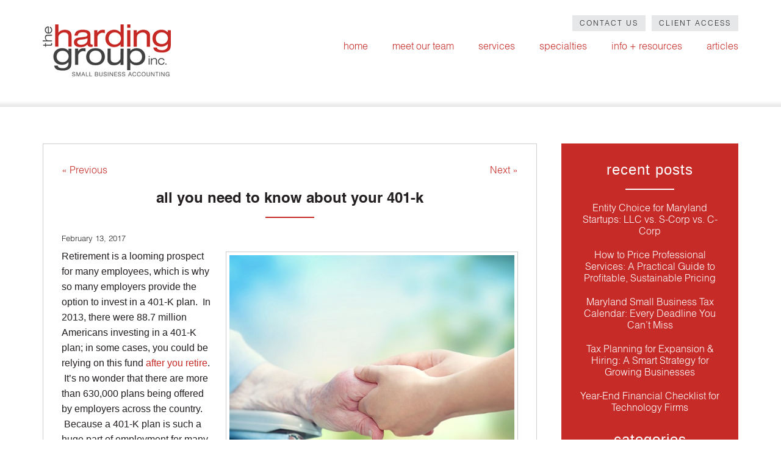

--- FILE ---
content_type: text/html; charset=UTF-8
request_url: https://www.thehardinggroup.biz/blog/need-know-401-k/
body_size: 16053
content:
<!doctype html>
<html class="no-js" lang="en">
<head>
<title>All You Need to Know About Your 401-K</title>
<meta charset="utf-8" />
<meta http-equiv="x-ua-compatible" content="ie=edge" />
<meta name="viewport" content="width=device-width, initial-scale=1.0" />
<meta name="google-site-verification" content="O5BBm0r3UwcaTWJ1yh0IUFYeyrL9f_gNTC-T9FbFbfQ" />
<link rel="apple-touch-icon" sizes="180x180" href="https://www.thehardinggroup.biz/wp-content/themes/awi/icons/apple-touch-icon.png" />
<link rel="icon" type="image/png" href="https://www.thehardinggroup.biz/wp-content/themes/awi/icons/favicon-32x32.png" sizes="32x32" />
<link rel="icon" type="image/png" href="https://www.thehardinggroup.biz/wp-content/themes/awi/icons/favicon-16x16.png" sizes="16x16" />
<link rel="manifest" href="https://www.thehardinggroup.biz/wp-content/themes/awi/icons/manifest.json" />
<link rel="mask-icon" href="https://www.thehardinggroup.biz/wp-content/themes/awi/icons/safari-pinned-tab.svg" color="#c62b27" />
<link rel="shortcut icon" href="https://www.thehardinggroup.biz/wp-content/themes/awi/icons/favicon.ico" />
<meta name="msapplication-config" content="https://www.thehardinggroup.biz/wp-content/themes/awi/icons/browserconfig.xml" />
<meta name="theme-color" content="#ffffff" />


<link rel="stylesheet" href="https://www.thehardinggroup.biz/wp-content/themes/awi/css/style.css" />
<link rel="stylesheet" href="https://www.thehardinggroup.biz/wp-content/themes/awi/css/slick.css" />
<link rel="stylesheet" href="https://www.thehardinggroup.biz/wp-content/themes/awi/css/animate.css" />

<script src="https://ajax.googleapis.com/ajax/libs/jquery/3.4.1/jquery.min.js"></script>
<link rel="stylesheet" href="https://www.thehardinggroup.biz/wp-content/themes/awi/style.css">

<!-- This site is optimized with the Yoast SEO plugin v13.2 - https://yoast.com/wordpress/plugins/seo/ -->
<meta name="description" content="Retirement is a looming prospect for many employees, which is why so many employers provide the option to invest in a 401-K plan."/>
<meta name="robots" content="max-snippet:-1, max-image-preview:large, max-video-preview:-1"/>
<link rel="canonical" href="https://www.thehardinggroup.biz/blog/need-know-401-k/" />
<meta property="og:locale" content="en_US" />
<meta property="og:type" content="article" />
<meta property="og:title" content="All You Need to Know About Your 401-K" />
<meta property="og:description" content="Retirement is a looming prospect for many employees, which is why so many employers provide the option to invest in a 401-K plan." />
<meta property="og:url" content="https://www.thehardinggroup.biz/blog/need-know-401-k/" />
<meta property="og:site_name" content="The Harding Group" />
<meta property="article:tag" content="401-K" />
<meta property="article:tag" content="financial planning" />
<meta property="article:tag" content="retirement" />
<meta property="article:section" content="Blog" />
<meta property="article:published_time" content="2017-02-13T20:50:28+00:00" />
<meta property="article:modified_time" content="2019-08-19T13:34:42+00:00" />
<meta property="og:updated_time" content="2019-08-19T13:34:42+00:00" />
<meta property="og:image" content="https://www.thehardinggroup.biz/wp-content/uploads/2017/02/ThinkstockPhotos-509078277.jpg" />
<meta name="twitter:card" content="summary" />
<meta name="twitter:description" content="Retirement is a looming prospect for many employees, which is why so many employers provide the option to invest in a 401-K plan." />
<meta name="twitter:title" content="All You Need to Know About Your 401-K" />
<meta name="twitter:image" content="https://www.thehardinggroup.biz/wp-content/uploads/2017/02/ThinkstockPhotos-509078277.jpg" />
<script type='application/ld+json' class='yoast-schema-graph yoast-schema-graph--main'>{"@context":"https://schema.org","@graph":[{"@type":"WebSite","@id":"https://www.thehardinggroup.biz/#website","url":"https://www.thehardinggroup.biz/","name":"The Harding Group","inLanguage":"en-US","description":"Certified Public Accountants in Annapolis, Maryland","potentialAction":{"@type":"SearchAction","target":"https://www.thehardinggroup.biz/?s={search_term_string}","query-input":"required name=search_term_string"}},{"@type":"ImageObject","@id":"https://www.thehardinggroup.biz/blog/need-know-401-k/#primaryimage","inLanguage":"en-US","url":"https://www.thehardinggroup.biz/wp-content/uploads/2017/02/ThinkstockPhotos-509078277.jpg"},{"@type":"WebPage","@id":"https://www.thehardinggroup.biz/blog/need-know-401-k/#webpage","url":"https://www.thehardinggroup.biz/blog/need-know-401-k/","name":"All You Need to Know About Your 401-K","isPartOf":{"@id":"https://www.thehardinggroup.biz/#website"},"inLanguage":"en-US","primaryImageOfPage":{"@id":"https://www.thehardinggroup.biz/blog/need-know-401-k/#primaryimage"},"datePublished":"2017-02-13T20:50:28+00:00","dateModified":"2019-08-19T13:34:42+00:00","author":{"@id":"https://www.thehardinggroup.biz/#/schema/person/66e03771efe03a3dcc056df01c3bb576"},"description":"Retirement is a looming prospect for many employees, which is why so many employers provide the option to invest in a 401-K plan."},{"@type":["Person"],"@id":"https://www.thehardinggroup.biz/#/schema/person/66e03771efe03a3dcc056df01c3bb576","name":"awi-admin","sameAs":[]}]}</script>
<!-- / Yoast SEO plugin. -->

<link rel='dns-prefetch' href='//s.w.org' />
<link rel="alternate" type="application/rss+xml" title="The Harding Group &raquo; Feed" href="https://www.thehardinggroup.biz/feed/" />
<link rel="alternate" type="application/rss+xml" title="The Harding Group &raquo; Comments Feed" href="https://www.thehardinggroup.biz/comments/feed/" />
		<script type="text/javascript">
			window._wpemojiSettings = {"baseUrl":"https:\/\/s.w.org\/images\/core\/emoji\/12.0.0-1\/72x72\/","ext":".png","svgUrl":"https:\/\/s.w.org\/images\/core\/emoji\/12.0.0-1\/svg\/","svgExt":".svg","source":{"concatemoji":"https:\/\/www.thehardinggroup.biz\/wp-includes\/js\/wp-emoji-release.min.js"}};
			!function(e,a,t){var r,n,o,i,p=a.createElement("canvas"),s=p.getContext&&p.getContext("2d");function c(e,t){var a=String.fromCharCode;s.clearRect(0,0,p.width,p.height),s.fillText(a.apply(this,e),0,0);var r=p.toDataURL();return s.clearRect(0,0,p.width,p.height),s.fillText(a.apply(this,t),0,0),r===p.toDataURL()}function l(e){if(!s||!s.fillText)return!1;switch(s.textBaseline="top",s.font="600 32px Arial",e){case"flag":return!c([127987,65039,8205,9895,65039],[127987,65039,8203,9895,65039])&&(!c([55356,56826,55356,56819],[55356,56826,8203,55356,56819])&&!c([55356,57332,56128,56423,56128,56418,56128,56421,56128,56430,56128,56423,56128,56447],[55356,57332,8203,56128,56423,8203,56128,56418,8203,56128,56421,8203,56128,56430,8203,56128,56423,8203,56128,56447]));case"emoji":return!c([55357,56424,55356,57342,8205,55358,56605,8205,55357,56424,55356,57340],[55357,56424,55356,57342,8203,55358,56605,8203,55357,56424,55356,57340])}return!1}function d(e){var t=a.createElement("script");t.src=e,t.defer=t.type="text/javascript",a.getElementsByTagName("head")[0].appendChild(t)}for(i=Array("flag","emoji"),t.supports={everything:!0,everythingExceptFlag:!0},o=0;o<i.length;o++)t.supports[i[o]]=l(i[o]),t.supports.everything=t.supports.everything&&t.supports[i[o]],"flag"!==i[o]&&(t.supports.everythingExceptFlag=t.supports.everythingExceptFlag&&t.supports[i[o]]);t.supports.everythingExceptFlag=t.supports.everythingExceptFlag&&!t.supports.flag,t.DOMReady=!1,t.readyCallback=function(){t.DOMReady=!0},t.supports.everything||(n=function(){t.readyCallback()},a.addEventListener?(a.addEventListener("DOMContentLoaded",n,!1),e.addEventListener("load",n,!1)):(e.attachEvent("onload",n),a.attachEvent("onreadystatechange",function(){"complete"===a.readyState&&t.readyCallback()})),(r=t.source||{}).concatemoji?d(r.concatemoji):r.wpemoji&&r.twemoji&&(d(r.twemoji),d(r.wpemoji)))}(window,document,window._wpemojiSettings);
		</script>
		<link rel='https://api.w.org/' href='https://www.thehardinggroup.biz/wp-json/' />
<link rel="EditURI" type="application/rsd+xml" title="RSD" href="https://www.thehardinggroup.biz/xmlrpc.php?rsd" />
<link rel="wlwmanifest" type="application/wlwmanifest+xml" href="https://www.thehardinggroup.biz/wp-includes/wlwmanifest.xml" /> 

<link rel='shortlink' href='https://www.thehardinggroup.biz/?p=751' />
<link rel="alternate" type="application/json+oembed" href="https://www.thehardinggroup.biz/wp-json/oembed/1.0/embed?url=https%3A%2F%2Fwww.thehardinggroup.biz%2Fblog%2Fneed-know-401-k%2F" />
<link rel="alternate" type="text/xml+oembed" href="https://www.thehardinggroup.biz/wp-json/oembed/1.0/embed?url=https%3A%2F%2Fwww.thehardinggroup.biz%2Fblog%2Fneed-know-401-k%2F&#038;format=xml" />
<script type="text/javascript">
(function(url){
	if(/(?:Chrome\/26\.0\.1410\.63 Safari\/537\.31|WordfenceTestMonBot)/.test(navigator.userAgent)){ return; }
	var addEvent = function(evt, handler) {
		if (window.addEventListener) {
			document.addEventListener(evt, handler, false);
		} else if (window.attachEvent) {
			document.attachEvent('on' + evt, handler);
		}
	};
	var removeEvent = function(evt, handler) {
		if (window.removeEventListener) {
			document.removeEventListener(evt, handler, false);
		} else if (window.detachEvent) {
			document.detachEvent('on' + evt, handler);
		}
	};
	var evts = 'contextmenu dblclick drag dragend dragenter dragleave dragover dragstart drop keydown keypress keyup mousedown mousemove mouseout mouseover mouseup mousewheel scroll'.split(' ');
	var logHuman = function() {
		if (window.wfLogHumanRan) { return; }
		window.wfLogHumanRan = true;
		var wfscr = document.createElement('script');
		wfscr.type = 'text/javascript';
		wfscr.async = true;
		wfscr.src = url + '&r=' + Math.random();
		(document.getElementsByTagName('head')[0]||document.getElementsByTagName('body')[0]).appendChild(wfscr);
		for (var i = 0; i < evts.length; i++) {
			removeEvent(evts[i], logHuman);
		}
	};
	for (var i = 0; i < evts.length; i++) {
		addEvent(evts[i], logHuman);
	}
})('//www.thehardinggroup.biz/?wordfence_lh=1&hid=9A3285AFB8972CAC422C071CB4DA64D5');
</script>		<style type="text/css" id="wp-custom-css">
			.entry h1, .entry h3 {text-transform: capitalize;}
.entry h2 {text-transform:none;}		</style>
		<script>
(function(i,s,o,g,r,a,m){i['GoogleAnalyticsObject']=r;i[r]=i[r]||function(){
(i[r].q=i[r].q||[]).push(arguments)},i[r].l=1*new Date();a=s.createElement(o),
m=s.getElementsByTagName(o)[0];a.async=1;a.src=g;m.parentNode.insertBefore(a,m)
})(window,document,'script','https://www.google-analytics.com/analytics.js','ga');
</script>
</head>
<body data-rsssl=1 class="post-template-default single single-post postid-751 single-format-standard">
<!--[if lt IE 8]><p class="browserupgrade">You are using an <strong>outdated</strong> browser. Please <a href="http://browsehappy.com/">upgrade your browser</a> to improve your experience.</p><![endif]-->


<header>
	<div class="container">
		<ul class="list--nav">
			<li class="switch--567"><a href="https://www.thehardinggroup.biz/appointment-calendar/" class="button button--gray button--small">Contact Us</a></li>
			<li class="switch--567"><a href="#" class="button button--gray button--small client-access-button">Client Access</a></li>
			<li class="menu-trigger"><span class="button button--gray button--small">Menu <span class="icon-bars"></span></span></li>
		</ul>

		<a href="https://www.thehardinggroup.biz">
			<img src="https://www.thehardinggroup.biz/wp-content/themes/awi/img/logo.png" srcset="https://www.thehardinggroup.biz/wp-content/themes/awi/img/logo.png 1x, https://www.thehardinggroup.biz/wp-content/themes/awi/img/logo@2x.png 2x" class="logo" alt="The Harding Group, Inc." title="The Harding Group, Inc." width="210" height="85" />
		</a>

		<nav class="nav--desktop">
			<ul id="menu-main-nav" class="menu"><li id="menu-item-11" class="menu-item menu-item-type-post_type menu-item-object-page menu-item-home menu-item-11"><a href="https://www.thehardinggroup.biz/">Home</a></li>
<li id="menu-item-147" class="menu-item menu-item-type-post_type menu-item-object-page menu-item-147"><a href="https://www.thehardinggroup.biz/meet-our-team/">Meet Our Team</a></li>
<li id="menu-item-501" class="menu-item menu-item-type-custom menu-item-object-custom menu-item-has-children menu-item-501"><a href="https://www.thehardinggroup.biz/services/">Services</a>
<ul class="sub-menu">
	<li id="menu-item-154" class="menu-item menu-item-type-post_type menu-item-object-page menu-item-154"><a href="https://www.thehardinggroup.biz/services/business-advising-service-annapolis-md/">Business Advising</a></li>
	<li id="menu-item-153" class="menu-item menu-item-type-post_type menu-item-object-page menu-item-153"><a href="https://www.thehardinggroup.biz/services/tax-planning-and-preparation-services-annapolis-md/">Tax Planning + Preparation</a></li>
	<li id="menu-item-152" class="menu-item menu-item-type-post_type menu-item-object-page menu-item-152"><a href="https://www.thehardinggroup.biz/services/bookkeeping-and-accounting-services-annapolis-md/">Bookkeeping + Accounting</a></li>
	<li id="menu-item-151" class="menu-item menu-item-type-post_type menu-item-object-page menu-item-151"><a href="https://www.thehardinggroup.biz/services/payroll-services-annapolis-md/">Payroll</a></li>
	<li id="menu-item-150" class="menu-item menu-item-type-post_type menu-item-object-page menu-item-150"><a href="https://www.thehardinggroup.biz/services/training-and-support-services-quickbooks-annapolis-md/">training + support for QuickBooks®</a></li>
</ul>
</li>
<li id="menu-item-392" class="menu-item menu-item-type-custom menu-item-object-custom menu-item-has-children menu-item-392"><a href="#">Specialties</a>
<ul class="sub-menu">
	<li id="menu-item-159" class="menu-item menu-item-type-post_type menu-item-object-page menu-item-159"><a href="https://www.thehardinggroup.biz/specialties/start-ups-business-consulting-services-annapolis-md/">Start-ups</a></li>
	<li id="menu-item-158" class="menu-item menu-item-type-post_type menu-item-object-page menu-item-158"><a href="https://www.thehardinggroup.biz/specialties/service-based-businesses-consulting-services-annapolis-md/">Service-Based Businesses</a></li>
	<li id="menu-item-157" class="menu-item menu-item-type-post_type menu-item-object-page menu-item-157"><a href="https://www.thehardinggroup.biz/specialties/technology-firms-consulting-services-annapolis-md/">Technology Firms</a></li>
	<li id="menu-item-156" class="menu-item menu-item-type-post_type menu-item-object-page menu-item-156"><a href="https://www.thehardinggroup.biz/specialties/catching-up-late-filings/">Catching Up Late Filings</a></li>
</ul>
</li>
<li id="menu-item-393" class="menu-item menu-item-type-custom menu-item-object-custom menu-item-has-children menu-item-393"><a href="#">Info + Resources</a>
<ul class="sub-menu">
	<li id="menu-item-806" class="menu-item menu-item-type-post_type menu-item-object-page menu-item-806"><a href="https://www.thehardinggroup.biz/client-forms/">Client Forms</a></li>
	<li id="menu-item-166" class="menu-item menu-item-type-post_type menu-item-object-page menu-item-166"><a href="https://www.thehardinggroup.biz/info-and-resources/starting-a-business/">Starting a Business</a></li>
	<li id="menu-item-165" class="menu-item menu-item-type-post_type menu-item-object-page menu-item-165"><a href="https://www.thehardinggroup.biz/info-and-resources/individual-taxes/">Individual Taxes</a></li>
	<li id="menu-item-823" class="menu-item menu-item-type-post_type menu-item-object-page menu-item-823"><a href="https://www.thehardinggroup.biz/refund-tracker/">Refund Tracker</a></li>
	<li id="menu-item-164" class="menu-item menu-item-type-post_type menu-item-object-page menu-item-164"><a href="https://www.thehardinggroup.biz/info-and-resources/business-taxes/">Business Taxes</a></li>
	<li id="menu-item-163" class="menu-item menu-item-type-post_type menu-item-object-page menu-item-163"><a href="https://www.thehardinggroup.biz/info-and-resources/hiring-and-payroll/">Hiring + Payroll</a></li>
	<li id="menu-item-162" class="menu-item menu-item-type-post_type menu-item-object-page menu-item-162"><a href="https://www.thehardinggroup.biz/info-and-resources/retirement-resource/">Retirement</a></li>
	<li id="menu-item-161" class="menu-item menu-item-type-post_type menu-item-object-page menu-item-161"><a href="https://www.thehardinggroup.biz/info-and-resources/key-numbers/">Key Numbers</a></li>
</ul>
</li>
<li id="menu-item-167" class="menu-item menu-item-type-post_type menu-item-object-page current_page_parent menu-item-167"><a href="https://www.thehardinggroup.biz/blog/">Articles</a></li>
<li id="menu-item-144" class="switch--567 menu-item menu-item-type-custom menu-item-object-custom menu-item-144"><a href="#"><strong>Request</strong>Appointment</a></li>
<li id="menu-item-145" class="switch--567 menu-item menu-item-type-custom menu-item-object-custom menu-item-145"><a href="#"><strong>Client</strong>Access</a></li>
</ul>		</nav>




		<div class="toolbox">
			<a href="#" class="btn-action close">
				<img src="https://www.thehardinggroup.biz/wp-content/themes/awi/img/close.png" alt="Close">
			</a>
			<div class="tools">
				<h2>Client Center</h2>
				<ul class="clearfix list--unstyled">
					<!--<li>
						<a href="#">
							<div class="icon thomson_reuters" style="background:url(https://www.thehardinggroup.biz/wp-content/themes/awi/img/icn-clientdocuments.png) center center no-repeat;background-size:contain;"></div>
							<h4>Client Login</h4>
						</a>
					</li>-->
					<li>
						<span class="faux-link" style="display:block;cursor:pointer;" onclick="window.open('https://thehardinggroup.clientportal.com/#/login','_blank');">
							<div class="icon quickbooks_online" style="background:url(https://www.thehardinggroup.biz/wp-content/themes/awi/img/canopy-logo.png) center center no-repeat;background-size:contain;"> </div>
							<h4>Canopy</h4>
							<h5>(Business Documents)</h5>
						</span>
					</li>
					<li>
						<span class="faux-link" style="display:block;cursor:pointer;" onclick="window.open('https://consumer.taxcaddy.com/#/login','_blank');">
							<div class="icon quickbooks_online" style="background:url(https://www.thehardinggroup.biz/wp-content/themes/awi/img/taxcaddy-logo.png) center center no-repeat;background-size:contain;"> </div>
							<h4>TaxCaddy</h4>
							<h5>(Individual Tax Documents)</h5>
						</span>
					</li>
					<!--<li>
						<span class="faux-link" style="display:block;cursor:pointer;" onclick="window.open('https://qbo.intuit.com/c1/v43.137/0/login?redirect=true&amp;submit=Login','_blank');">
							<div class="icon quickbooks_online" style="background:url(https://www.thehardinggroup.biz/wp-content/themes/awi/img/icn-boss-quickbooks-online.png) center center no-repeat;background-size:contain;"> </div>
							<h4>QuickBooks Online</h4>
						</span>
					</li>
					<li>
						<a href="#">
							<div class="icon right_networks2" style="background:url(https://www.thehardinggroup.biz/wp-content/themes/awi/img/icn-boss-quickbooks-desktop.png) center center no-repeat;background-size:contain;"> </div>
							<h4>QuickBooks Desktop</h4>Hosted by RightNetworks
						</a>
					</li>
					<li>
						<a href="#">
							<div class="icon bill" style="background:url(https://www.thehardinggroup.biz/wp-content/themes/awi/img/icn-billdotcom.png) center center no-repeat;background-size:contain; min-height: 70px;"></div>
							<h4></h4>
						</a>
					</li>
					<li>
						<span class="faux-link" style="display:block;cursor:pointer;" onclick="window.open('https://app.receipt-bank.com/login','_blank');">
							<div class="icon other receipt-bank" style="background:url(https://www.thehardinggroup.biz/wp-content/themes/awi/img/icn-receiptbank.png) center center no-repeat;background-size:contain;"> </div>
							<h4>Receipt Bank</h4>
						</span>
					</li>
					<li>
						<span class="faux-link" style="display:block;cursor:pointer;" onclick="window.open('https://zoom.us/join','_self');">
							<div class="icon other video-meeting" style="background:url(https://www.thehardinggroup.biz/wp-content/themes/awi/img/icn-zoom-video-meeting.png) center center no-repeat;background-size:contain;"> </div>
							<h4>Video Meeting</h4>Join a scheduled video meeting with our staff.
						</span>
					</li>
					<li>
						<span class="faux-link" style="display:block;cursor:pointer;" onclick="window.open('https://app.invoicesherpa.com/sign_in','_blank');">
							<div class="icon other invoicesherpa" style="background:url(https://www.thehardinggroup.biz/wp-content/themes/awi/img/Invoice-Sherpa.png) center center no-repeat;background-size:contain;"> </div>
							<h4>InvoiceSherpa</h4>
						</span>
					</li>
					<li>
						<span class="faux-link" style="display:block;cursor:pointer;" onclick="window.open('https://app.fathomhq.com/login','_blank');">
							<div class="icon other fathom" style="background:url(https://www.thehardinggroup.biz/wp-content/themes/awi/img/Fathom_Logo_Hori.png) center center no-repeat;background-size:contain;"> </div>
							<h4>Fathom</h4>
						</span>
					</li>-->
				</ul>
			</div>
			<div class="drawer">
				<a href="#" class="btn-action back">
					<img src="https://www.thehardinggroup.biz/wp-content/themes/awi/img/left-arrow.png" alt="Back">Back
				</a>
				<div class="tool">
					<div class="column">
						<div class="icon thomson_reuters" style="background:url(https://www.thehardinggroup.biz/wp-content/themes/awi/img/icn-clientdocuments.png) center center no-repeat;background-size:contain;"> </div>
						<h4>Client Login</h4>
					</div>
					<div class="column">
						<form id="loginForm_form_thomson_reuters" action="https://secure.netlinksolution.com/nextgen/#/login" method="post">
							<fieldset>
								<input name="firmID" type="hidden" value="">
								<input name="redirect" type="hidden" value="true">
								<input id="trLogin" placeholder="Username" spellcheck="false" maxlength="50" name="loginUsername" required="" type="text">
								<br>
								<input placeholder="Password" id="trPassword" autocomplete="off" maxlength="50" name="loginPassword" required="" type="password">
								<br>
								<input class="button" type="submit" value="Login">
								<p class"forgot-password"="">Forgot Your Password? Please try logging in with the last password you remember first. (If that fails, you'll be able to reset your password on the next page.)</p>
							</fieldset>
						</form>
					</div>
				</div>
				<div class="tool">
					<div class="column">
						<div class="icon quickbooks_online" style="background:url(https://www.thehardinggroup.biz/wp-content/themes/awi/img/icn-boss-quickbooks-online.png) center center no-repeat;background-size:contain;"> </div>
						<h4>QuickBooks Online</h4>
					</div>
					<div class="column">
						<form id="loginForm_form_quickbooks_online" method="post">
							<fieldset>
								<a class="button" href="https://qbo.intuit.com/c1/v43.137/0/login?redirect=true&amp;submit=Login" target="_blank">Login</a>
							</fieldset>
						</form>
					</div>
				</div>
				<div class="tool">
					<div class="column">
						<div class="icon right_networks2" style="background:url(https://www.thehardinggroup.biz/wp-content/themes/awi/img/icn-boss-quickbooks-desktop.png) center center no-repeat;background-size:contain;"> </div>
						<h4>QuickBooks Desktop</h4>Hosted by RightNetworks
					</div>
					<div class="column">
						<form id="loginForm_form_right_networks2" onsubmit="connect_qb(this);" action="#" autocomplete="off" method="post">
							<input placeholder="Username" id="user" maxlength="250" name="username" type="text" value="">
							<br>
							<select id="screen" name="screen">
								<option value="0">Screen size</option>
								<option selected="" value="0">Full-screen</option>
								<option value="1">640 by 480</option>
								<option value="2">800 by 600</option>
								<option value="3">1024 by 768</option>
								<option value="4">1280 by 1024</option>
								<option value="5">1600 by 1200 - Max Size</option>
								<option value="6">1580 x 560 - Dual 800x600</option>
							</select>
							<input id="mapdrives" name="mapdrives" type="hidden" value="mapdrives"><input class="button" name="login" type="submit" value="Login">
							<p></p>
						</form>
					</div>
				</div>
				<div class="tool">
					<div class="column">
						<div class="icon bill" style="background:url(https://www.thehardinggroup.biz/wp-content/themes/awi/img/icn-billdotcom.png) center center no-repeat;background-size:contain;"></div>
						<h4></h4>
					</div>
					<div class="column">
						<form id="loginForm_form_bill" action="https://app.bill.com/Login" autocomplete="off" enctype="application/x-www-form-urlencoded" method="post">
							<fieldset>
								<input placeholder="Email" maxlength="250" name="email" size="20" type="text" value="">
								<br>
								<input placeholder="Password" name="password" size="20" type="password" value="">
								<dd>
									<input class="button" name="submit" type="submit" value="Login">
								</dd>
							</fieldset>
						</form>
					</div>
				</div>
				<div class="tool">
					<div class="column">
						<div class="icon other receipt-bank" style="background:url(https://www.thehardinggroup.biz/wp-content/themes/awi/img/icn-receiptbank.png) center center no-repeat;background-size:contain;"> </div>
						<h4>Receipt Bank</h4>
					</div>
					<div class="column">
						<form id="loginForm_form_other" method="post">
							<fieldset>
								<input class="button" name="login" type="submit" value="Login to Google!" onclick="window.open('https://app.receipt-bank.com/login','_blank');">
							</fieldset>
						</form>
					</div>
				</div>
				<div class="tool">
					<div class="column">
						<div class="icon other video-meeting" style="background:url(https://www.thehardinggroup.biz/wp-content/themes/awi/img/icn-zoom-video-meeting.png) center center no-repeat;background-size:contain;"> </div>
						<h4>Video Meeting</h4>Join a scheduled video meeting with our staff.
					</div>
					<div class="column">
						<form id="loginForm_form_other" method="post">
							<fieldset>
								<input class="button" name="login" type="submit" value="Login" onclick="window.open('https://zoom.us/join','_self');">
							</fieldset>
						</form>
					</div>
				</div>
				<div class="tool">
					<div class="column">
						<div class="icon other invoicesherpa" style="background:url(https://www.thehardinggroup.biz/wp-content/themes/awi/img/Invoice-Sherpa.png) center center no-repeat;background-size:contain;"> </div>
						<h4>InvoiceSherpa</h4>
					</div>
					<div class="column">
						<form id="loginForm_form_other" method="post">
							<fieldset>
								<input class="button" name="login" type="submit" value="Login" onclick="window.open('https://app.invoicesherpa.com/sign_in','_blank');">
							</fieldset>
						</form>
					</div>
				</div>
				<div class="tool">
					<div class="column">
						<div class="icon other fathom" style="background:url(https://www.thehardinggroup.biz/wp-content/themes/awi/img/Fathom_Logo_Hori.png) center center no-repeat;background-size:contain;"> </div>
						<h4>Fathom</h4>
					</div>
					<div class="column">
						<form id="loginForm_form_other" method="post">
							<fieldset>
								<input class="button" name="login" type="submit" value="Login" onclick="window.open('https://app.fathomhq.com/login','_blank');">
							</fieldset>
						</form>
					</div>
				</div>
			</div>
		</div>

	</div>
</header>

<main>
	<div class="container">
		<article>
								<div class="navigation clearfix">
						<div class="alignleft"><a href="https://www.thehardinggroup.biz/blog/form-llc-coorporation/" rel="prev">&laquo; Previous</a></div>
						<div class="alignright"><a href="https://www.thehardinggroup.biz/blog/3-red-flags-irs-looking-audit/" rel="next">Next &raquo;</a></div>
					</div>
							<div class="post-751 post type-post status-publish format-standard hentry category-blog category-financial-planning tag-401-k tag-financial-planning tag-retirement" id="post-751">
				<h1>All You Need to Know About Your 401-K</h1>
				<div class="entry">
					<p class="postmetadata-postdate"><small>February 13, 2017</small></p>
					<div id="attachment_752" style="width: 479px" class="wp-caption alignright"><img aria-describedby="caption-attachment-752" class="size-full wp-image-752" src="https://www.thehardinggroup.biz/wp-content/uploads/2017/02/ThinkstockPhotos-509078277.jpg" alt="401-K" width="469" height="381" srcset="https://www.thehardinggroup.biz/wp-content/uploads/2017/02/ThinkstockPhotos-509078277.jpg 469w, https://www.thehardinggroup.biz/wp-content/uploads/2017/02/ThinkstockPhotos-509078277-300x244.jpg 300w" sizes="(max-width: 469px) 100vw, 469px" /><p id="caption-attachment-752" class="wp-caption-text">Retirement is a looming prospect for many employees, which is why so many employers provide the option to invest in a 401-K plan.</p></div>
<p><span style="font-weight: 400;">Retirement is a looming prospect for many employees, which is why so many employers provide the option to invest in a 401-K plan.  In 2013, there were 88.7 million Americans investing in a 401-K plan; in some cases, you could be relying on this fund </span><a href="https://www.thehardinggroup.biz/services/retirement-planning-services-annapolis-md/"><span style="font-weight: 400;">after you retire</span></a><span style="font-weight: 400;">.  It’s no wonder that there are more than 630,000 plans being offered by employers across the country.  Because a 401-K plan is such a huge part of employment for many Americans, let’s examine a few things you really need to know.</span></p>
<p><span id="more-751"></span></p>
<h1>There is no upper age limit on making contributions.</h1>
<p>&nbsp;</p>
<p><span style="font-weight: 400;">Traditional IRA contributions stop, regardless of employment, when you reach 70.5 years of age.  However, for a 401-K plan, contributions don’t have to stop just because of your age.  As long as you’re employed by a company that presents a 401-K plan, you’re able to make contributions for your retirement.</span></p>
<p>&nbsp;</p>
<h1><strong>Taxes can get a little complicated.</strong></h1>
<p>&nbsp;</p>
<p><span style="font-weight: 400;">When you contribute to your 401-K, you have the option of contributing pre-tax money or after-tax money.  Essentially you get to choose between paying tax now or later.  If you contribute pre-tax, then you get a tax break now &#8211; the year you make the contribution.  Pre-tax contributions (and the growth due to capital gains and dividends) are taxed when you take out money as distributions in retirement.  This makes sense if you are in a high tax bracket now and expect to be in a lower bracket in retirement.</span></p>
<p>&nbsp;</p>
<p><span style="font-weight: 400;">If you contribute post-tax money (often called a Roth contribution), then you don’t get a tax break the year you make the contribution, but your retirement distributions are tax free.  This works especially well if you are young, and you are in a low tax bracket because haven’t reached your earning potential yet.  Young people can watch their money grow for decades and it will all be tax free when they need it in retirement.</span></p>
<p>&nbsp;</p>
<p><span style="font-weight: 400;">If your employer makes a matching contribution (most of them do), make sure you contribute at least enough to get the free money!  In some cases, you can get an instant 100% return.  Employer contributions are always pre-tax, so you will have to pay tax on that money when you withdraw it in retirement.  So your 401-K might have both a pre-tax bucket and a Roth bucket.  The company that administers the 401-K will keep that straight for you.</span></p>
<p>&nbsp;</p>
<h1>Contribution limits are frequently adjusted due to inflation.</h1>
<p>&nbsp;</p>
<p><span style="font-weight: 400;">In 2016, workers who were 49 years of age or younger could contribute a maximum of $18,000 per tax year.  This limit was $24,000 for any worker over 50.  But this number changes every year due to inflation; the limit has steadily been increasing, so it’s likely you’ll be able to contribute more next tax year.  Your 401-K plan is a very powerful tool when it comes to saving money for your retirement&#8211;but it’s also vital you know exactly what you’re allowed to contribute per year, in order to properly plan your financials.</span></p>
<p>&nbsp;</p>
<p><span style="font-weight: 400;">The Harding Group can help you plan for your retirement today!</span></p>
<p>&nbsp;</p>
<p><span style="font-weight: 400;">Are you having trouble working out your 401-K?  Trust the professionals at the Harding Group. Unlike other accounting firms, we never charge you for emails or phone calls and strive for open communication with our clients. Whether you are interested in business advising, tax preparation, bookkeeping and accounting, payroll services, Training + support for QuickBooks, or retirement planning, we have the expertise and years of experience to help. If you are ready to take the stress out of taxes, contact us </span><a href="https://www.thehardinggroup.biz/contact-us/"><span style="font-weight: 400;">online</span></a><span style="font-weight: 400;"> or give us a call at (410) 573-9991 for a free consultation. For more tax tips, follow us on </span><a href="https://www.facebook.com/The-Harding-Group-Inc-138031596244002/"><span style="font-weight: 400;">Facebook</span></a><span style="font-weight: 400;">, </span><a href="https://twitter.com/TheHardingGrp"><span style="font-weight: 400;">Twitter</span></a><span style="font-weight: 400;">, </span><a href="https://plus.google.com/u/0/+TheHardingGroupIncAnnapolis"><span style="font-weight: 400;">Google+</span></a><span style="font-weight: 400;">, </span><a href="https://www.youtube.com/channel/UCM9doV6VGsDmZsaiK_fyPDQ"><span style="font-weight: 400;">YouTube</span></a><span style="font-weight: 400;">, and </span><a href="https://www.linkedin.com/company/the-harding-group-inc."><span style="font-weight: 400;">LinkedIn</span></a><span style="font-weight: 400;">.</span></p>
<p>&nbsp;</p>
										<p class="postmetadata alt">
						<small>
						<div class="postmetadata-taxonomy"><strong>Categories:</strong> <a href="https://www.thehardinggroup.biz/blog/category/blog/">Blog</a> and <a href="https://www.thehardinggroup.biz/blog/category/financial-planning/">Financial Planning</a>  |  <strong>Tags:</strong> <a href="https://www.thehardinggroup.biz/blog/tag/401-k/">401-K</a>, <a href="https://www.thehardinggroup.biz/blog/tag/financial-planning/">financial planning</a>, and <a href="https://www.thehardinggroup.biz/blog/tag/retirement/">retirement</a></div>						This entry was posted on Monday, February 13th, 2017 at 4:50 pm.
												Both comments and pings are currently closed.
												</small></p>
				</div>
			</div>
			<p class="nocomments"><small>Comments are closed.</small></p>
					</article>
		
<aside>

		
		<div class="sidebar sidebar--dynamic">
			<ul>
						<li id="recent-posts-2" class="widget widget_recent_entries">		<h3 class="alpha widgettitle">Recent Posts</h3>		<ul>
											<li>
					<a href="https://www.thehardinggroup.biz/blog/entity-choice-for-maryland-startups-llc-vs-s-corp-vs-c-corp/">Entity Choice for Maryland Startups: LLC vs. S-Corp vs. C-Corp</a>
									</li>
											<li>
					<a href="https://www.thehardinggroup.biz/blog/how-to-price-professional-services-a-practical-guide-to-profitable-sustainable-pricing/">How to Price Professional Services: A Practical Guide to Profitable, Sustainable Pricing</a>
									</li>
											<li>
					<a href="https://www.thehardinggroup.biz/blog/maryland-small-business-tax-calendar-every-deadline-you-cant-miss/">Maryland Small Business Tax Calendar: Every Deadline You Can’t Miss</a>
									</li>
											<li>
					<a href="https://www.thehardinggroup.biz/blog/tax-planning-for-expansion-hiring-a-smart-strategy-for-growing-businesses/">Tax Planning for Expansion &#038; Hiring: A Smart Strategy for Growing Businesses</a>
									</li>
											<li>
					<a href="https://www.thehardinggroup.biz/blog/year-end-financial-checklist-for-technology-firms/">Year-End Financial Checklist for Technology Firms</a>
									</li>
					</ul>
		</li>
<li id="categories-2" class="widget widget_categories"><h3 class="alpha widgettitle">Categories</h3>		<ul>
				<li class="cat-item cat-item-37"><a href="https://www.thehardinggroup.biz/blog/category/accounting/">Accounting</a>
</li>
	<li class="cat-item cat-item-4"><a href="https://www.thehardinggroup.biz/blog/category/blog/">Blog</a>
</li>
	<li class="cat-item cat-item-46"><a href="https://www.thehardinggroup.biz/blog/category/bookkeeping/">Bookkeeping</a>
</li>
	<li class="cat-item cat-item-50"><a href="https://www.thehardinggroup.biz/blog/category/business-advising/">Business Advising</a>
</li>
	<li class="cat-item cat-item-579"><a href="https://www.thehardinggroup.biz/blog/category/business-entities/">Business Entities</a>
</li>
	<li class="cat-item cat-item-246"><a href="https://www.thehardinggroup.biz/blog/category/cryptocurrency/">Cryptocurrency</a>
</li>
	<li class="cat-item cat-item-10"><a href="https://www.thehardinggroup.biz/blog/category/employers/">Employers</a>
</li>
	<li class="cat-item cat-item-226"><a href="https://www.thehardinggroup.biz/blog/category/finances/">Finances</a>
</li>
	<li class="cat-item cat-item-14"><a href="https://www.thehardinggroup.biz/blog/category/financial-planning/">Financial Planning</a>
</li>
	<li class="cat-item cat-item-549"><a href="https://www.thehardinggroup.biz/blog/category/kpis/">KPIs</a>
</li>
	<li class="cat-item cat-item-42"><a href="https://www.thehardinggroup.biz/blog/category/payroll/">Payroll</a>
</li>
	<li class="cat-item cat-item-576"><a href="https://www.thehardinggroup.biz/blog/category/service-based-businesses/">Service-Based Businesses</a>
</li>
	<li class="cat-item cat-item-539"><a href="https://www.thehardinggroup.biz/blog/category/startups/">Startups</a>
</li>
	<li class="cat-item cat-item-3"><a href="https://www.thehardinggroup.biz/blog/category/tax-information/">Tax Information</a>
</li>
	<li class="cat-item cat-item-26"><a href="https://www.thehardinggroup.biz/blog/category/the-irs/">The IRS</a>
</li>
	<li class="cat-item cat-item-1"><a href="https://www.thehardinggroup.biz/blog/category/uncategorized/">Uncategorized</a>
</li>
		</ul>
			</li>
<li id="archives-2" class="widget widget_archive"><h3 class="alpha widgettitle">Archives</h3>		<label class="screen-reader-text" for="archives-dropdown-2">Archives</label>
		<select id="archives-dropdown-2" name="archive-dropdown">
			
			<option value="">Select Month</option>
				<option value='https://www.thehardinggroup.biz/blog/2026/01/'> January 2026 </option>
	<option value='https://www.thehardinggroup.biz/blog/2025/12/'> December 2025 </option>
	<option value='https://www.thehardinggroup.biz/blog/2025/11/'> November 2025 </option>
	<option value='https://www.thehardinggroup.biz/blog/2025/10/'> October 2025 </option>
	<option value='https://www.thehardinggroup.biz/blog/2025/09/'> September 2025 </option>
	<option value='https://www.thehardinggroup.biz/blog/2025/08/'> August 2025 </option>
	<option value='https://www.thehardinggroup.biz/blog/2025/07/'> July 2025 </option>
	<option value='https://www.thehardinggroup.biz/blog/2025/06/'> June 2025 </option>
	<option value='https://www.thehardinggroup.biz/blog/2025/05/'> May 2025 </option>
	<option value='https://www.thehardinggroup.biz/blog/2025/04/'> April 2025 </option>
	<option value='https://www.thehardinggroup.biz/blog/2025/03/'> March 2025 </option>
	<option value='https://www.thehardinggroup.biz/blog/2025/02/'> February 2025 </option>
	<option value='https://www.thehardinggroup.biz/blog/2025/01/'> January 2025 </option>
	<option value='https://www.thehardinggroup.biz/blog/2024/12/'> December 2024 </option>
	<option value='https://www.thehardinggroup.biz/blog/2024/11/'> November 2024 </option>
	<option value='https://www.thehardinggroup.biz/blog/2024/10/'> October 2024 </option>
	<option value='https://www.thehardinggroup.biz/blog/2024/09/'> September 2024 </option>
	<option value='https://www.thehardinggroup.biz/blog/2024/08/'> August 2024 </option>
	<option value='https://www.thehardinggroup.biz/blog/2024/07/'> July 2024 </option>
	<option value='https://www.thehardinggroup.biz/blog/2024/06/'> June 2024 </option>
	<option value='https://www.thehardinggroup.biz/blog/2024/05/'> May 2024 </option>
	<option value='https://www.thehardinggroup.biz/blog/2024/04/'> April 2024 </option>
	<option value='https://www.thehardinggroup.biz/blog/2024/03/'> March 2024 </option>
	<option value='https://www.thehardinggroup.biz/blog/2024/02/'> February 2024 </option>
	<option value='https://www.thehardinggroup.biz/blog/2024/01/'> January 2024 </option>
	<option value='https://www.thehardinggroup.biz/blog/2023/12/'> December 2023 </option>
	<option value='https://www.thehardinggroup.biz/blog/2023/11/'> November 2023 </option>
	<option value='https://www.thehardinggroup.biz/blog/2023/10/'> October 2023 </option>
	<option value='https://www.thehardinggroup.biz/blog/2023/09/'> September 2023 </option>
	<option value='https://www.thehardinggroup.biz/blog/2023/08/'> August 2023 </option>
	<option value='https://www.thehardinggroup.biz/blog/2023/07/'> July 2023 </option>
	<option value='https://www.thehardinggroup.biz/blog/2023/06/'> June 2023 </option>
	<option value='https://www.thehardinggroup.biz/blog/2023/05/'> May 2023 </option>
	<option value='https://www.thehardinggroup.biz/blog/2023/04/'> April 2023 </option>
	<option value='https://www.thehardinggroup.biz/blog/2023/03/'> March 2023 </option>
	<option value='https://www.thehardinggroup.biz/blog/2023/02/'> February 2023 </option>
	<option value='https://www.thehardinggroup.biz/blog/2023/01/'> January 2023 </option>
	<option value='https://www.thehardinggroup.biz/blog/2022/12/'> December 2022 </option>
	<option value='https://www.thehardinggroup.biz/blog/2022/11/'> November 2022 </option>
	<option value='https://www.thehardinggroup.biz/blog/2022/10/'> October 2022 </option>
	<option value='https://www.thehardinggroup.biz/blog/2022/09/'> September 2022 </option>
	<option value='https://www.thehardinggroup.biz/blog/2022/08/'> August 2022 </option>
	<option value='https://www.thehardinggroup.biz/blog/2022/07/'> July 2022 </option>
	<option value='https://www.thehardinggroup.biz/blog/2022/06/'> June 2022 </option>
	<option value='https://www.thehardinggroup.biz/blog/2022/05/'> May 2022 </option>
	<option value='https://www.thehardinggroup.biz/blog/2022/04/'> April 2022 </option>
	<option value='https://www.thehardinggroup.biz/blog/2022/03/'> March 2022 </option>
	<option value='https://www.thehardinggroup.biz/blog/2022/02/'> February 2022 </option>
	<option value='https://www.thehardinggroup.biz/blog/2022/01/'> January 2022 </option>
	<option value='https://www.thehardinggroup.biz/blog/2021/12/'> December 2021 </option>
	<option value='https://www.thehardinggroup.biz/blog/2021/11/'> November 2021 </option>
	<option value='https://www.thehardinggroup.biz/blog/2021/10/'> October 2021 </option>
	<option value='https://www.thehardinggroup.biz/blog/2021/09/'> September 2021 </option>
	<option value='https://www.thehardinggroup.biz/blog/2021/08/'> August 2021 </option>
	<option value='https://www.thehardinggroup.biz/blog/2021/07/'> July 2021 </option>
	<option value='https://www.thehardinggroup.biz/blog/2021/06/'> June 2021 </option>
	<option value='https://www.thehardinggroup.biz/blog/2021/05/'> May 2021 </option>
	<option value='https://www.thehardinggroup.biz/blog/2021/04/'> April 2021 </option>
	<option value='https://www.thehardinggroup.biz/blog/2021/03/'> March 2021 </option>
	<option value='https://www.thehardinggroup.biz/blog/2021/02/'> February 2021 </option>
	<option value='https://www.thehardinggroup.biz/blog/2021/01/'> January 2021 </option>
	<option value='https://www.thehardinggroup.biz/blog/2020/12/'> December 2020 </option>
	<option value='https://www.thehardinggroup.biz/blog/2020/11/'> November 2020 </option>
	<option value='https://www.thehardinggroup.biz/blog/2020/10/'> October 2020 </option>
	<option value='https://www.thehardinggroup.biz/blog/2020/09/'> September 2020 </option>
	<option value='https://www.thehardinggroup.biz/blog/2020/08/'> August 2020 </option>
	<option value='https://www.thehardinggroup.biz/blog/2020/07/'> July 2020 </option>
	<option value='https://www.thehardinggroup.biz/blog/2020/06/'> June 2020 </option>
	<option value='https://www.thehardinggroup.biz/blog/2020/05/'> May 2020 </option>
	<option value='https://www.thehardinggroup.biz/blog/2020/04/'> April 2020 </option>
	<option value='https://www.thehardinggroup.biz/blog/2020/03/'> March 2020 </option>
	<option value='https://www.thehardinggroup.biz/blog/2020/02/'> February 2020 </option>
	<option value='https://www.thehardinggroup.biz/blog/2020/01/'> January 2020 </option>
	<option value='https://www.thehardinggroup.biz/blog/2019/12/'> December 2019 </option>
	<option value='https://www.thehardinggroup.biz/blog/2019/11/'> November 2019 </option>
	<option value='https://www.thehardinggroup.biz/blog/2019/10/'> October 2019 </option>
	<option value='https://www.thehardinggroup.biz/blog/2019/09/'> September 2019 </option>
	<option value='https://www.thehardinggroup.biz/blog/2019/08/'> August 2019 </option>
	<option value='https://www.thehardinggroup.biz/blog/2019/07/'> July 2019 </option>
	<option value='https://www.thehardinggroup.biz/blog/2019/06/'> June 2019 </option>
	<option value='https://www.thehardinggroup.biz/blog/2019/05/'> May 2019 </option>
	<option value='https://www.thehardinggroup.biz/blog/2019/04/'> April 2019 </option>
	<option value='https://www.thehardinggroup.biz/blog/2019/03/'> March 2019 </option>
	<option value='https://www.thehardinggroup.biz/blog/2019/02/'> February 2019 </option>
	<option value='https://www.thehardinggroup.biz/blog/2019/01/'> January 2019 </option>
	<option value='https://www.thehardinggroup.biz/blog/2017/03/'> March 2017 </option>
	<option value='https://www.thehardinggroup.biz/blog/2017/02/'> February 2017 </option>
	<option value='https://www.thehardinggroup.biz/blog/2017/01/'> January 2017 </option>

		</select>

<script type="text/javascript">
/* <![CDATA[ */
(function() {
	var dropdown = document.getElementById( "archives-dropdown-2" );
	function onSelectChange() {
		if ( dropdown.options[ dropdown.selectedIndex ].value !== '' ) {
			document.location.href = this.options[ this.selectedIndex ].value;
		}
	}
	dropdown.onchange = onSelectChange;
})();
/* ]]> */
</script>

		</li>
			</ul>
		</div>

					
		
	
</aside>	</div>
</main>
<footer>
	<div class="container">
		<div class="columns-three inlineblock-fix">
			<div class="col col-l inlineblock-reset">
				<addresss>
					<p>2028-B industrial Dr.<br />
					Annapolis, MD 21401-3886</p>
					<p><a href="https://www.thehardinggroup.biz/areas-we-serve/">Areas We Serve</a></p>
					<p><a href="mailto:marla@thehardinggroup.biz">marla@thehardinggroup.biz</a></p>
					<p>p: <a href="tel:410-573-9991">410-573-9991</a><br />
					f: 410-573-9992</p>
					<ul class="list--nav social">
						<li><a href="//www.facebook.com/The-Harding-Group-Inc-138031596244002/" target="_blank"><span class="icon-facebook-square"></span></a></li>
						<li><a href="//twitter.com/TheHardingGrp" target="_blank"><span class="icon-twitter-square"></span></a></li>
						<li><a href="//www.youtube.com/channel/UCM9doV6VGsDmZsaiK_fyPDQ" target="_blank"><span class="icon-youtube-square"></span></a></li>
						<li><a href="//www.linkedin.com/company/the-harding-group-inc." target="_blank"><span class="icon-linkedin-square"></span></a></li>
						<li><a href="https://www.thehardinggroup.biz/blog/"><span class="icon-rss-square"></span></a></li>
					</ul>
				</addresss>
			</div>
			<div class="col col-m inlineblock-reset">
				<form method="post" id="e2ma_signup" class="email-signup clearfix" onsubmit="return signupFormObj.checkForm(this)" action="https://app.e2ma.net/app2/audience/signup/1701329/1701221/">
					<input id="id_prev_member_email" name="prev_member_email" type="hidden" />
					<input id="id_source" name="source" type="hidden" />
					<input name="private_set" value="{num_private}" type="hidden" />
					<input id="id_email" name="email" type="email" />
					<input id="e2ma_signup_submit_button" class="e2ma_signup_form_button" name="Submit" value="Submit" type="submit" />
				</form>
				<h3>Join Our Mailing List</h3>
				<p>We promise not to inundate your inbox. We&rsquo;ll NEVER share your information. We will send you USEFUL information like helpful reminders, updates to tax laws and other tips to save you money!</p>
			</div>
			<div class="col col-r inlineblock-reset">
				<p>&copy; 2026 The Harding Group, Inc.</p>
				<p><a href="https://www.thehardinggroup.biz/privacy-policy/">Privacy Policy</a> &#124; <a href="https://www.thehardinggroup.biz/refund-policy/">Return Policy</p>
				<p>Maryland CPA-Corporation<br />
				License &#35;37157</p>
				<p>Brand &#43; Web Design<br />
				by <a href="//peppermillprojects.com/" target="_blank">Peppermill Projects</a></p>
				<p>Development + Marketing<br />
				by <a href="//www.advp.com" target="_blank">Adventure Web Digital</a></p>
			</div>
	</div>
</footer>
<script src="https://www.thehardinggroup.biz/wp-content/themes/awi/js/modernizr.min.js"></script>

<script src="https://ajax.googleapis.com/ajax/libs/jquery/1.8.3/jquery.min.js"></script>
<!--<script src='https://www.thehardinggroup.biz/wp-content/themes/awi/js/grayscale.js'></script>-->
<script src="https://www.thehardinggroup.biz/wp-content/themes/awi/js/functions.js"></script>

<script src="https://www.thehardinggroup.biz/wp-content/themes/awi/js/jquery-1.11.2.min.js"></script>
<script src="https://www.thehardinggroup.biz/wp-content/themes/awi/js/eNav.js"></script>

<script src="https://www.thehardinggroup.biz/wp-content/themes/awi/js/slick.min.js"></script>
<script src="https://www.thehardinggroup.biz/wp-content/themes/awi/js/wow.min.js"></script>

<script>
	new WOW().init();
</script>


<script>
  (function($){
      $('.testimonial-slider').slick({
      prevArrow: ".slick-prev",
      nextArrow: ".slick-next",
      autoplay:true,
      autoplaySpeed: 10000,
      dots: false,
      infinite: true,
      adaptiveHeight: true,
      slidesToShow: 1,
      responsive:  [
        { breakpoint: 1023, settings: { slidesToShow: 2 } },
        { breakpoint: 650,  settings: { slidesToShow: 1 } }
      ]
      })
  })(jQuery)
</script>


<script>
  	(function($){
	  	// CLIENT CENTER
		$('.client-access-button').on('click', function(){
			if($('.appointment').hasClass('active')){
				$('.appointment').toggleClass('active');
				$('.toolbox').toggleClass('active');
			} else{
				$('.toolbox').toggleClass('active');
			}
		});

		$('.toolbox .btn-action.close').on('click', function(){
			$('.toolbox').removeClass('active');
			$('.toolbox .drawer').removeClass('active');
			$('.toolbox .drawer .tool').removeClass('active');
		});

		$('.toolbox .tools a').on('click', function(){
			var $this = $(this);
			$this.parents('.toolbox').find('.drawer .tool:eq(' + $this.parents('li').index() + ')').addClass('active');
			$this.parents('.toolbox').find('.drawer').addClass('active');
		});

		$('.toolbox .drawer .btn-action.back').on('click', function(){
			$(this).parents('.drawer').removeClass('active');
			$('.toolbox .drawer .tool').removeClass('active');
		});
  	})(jQuery)



</script>



<script>
	// Google Analytics
	(function(i,s,o,g,r,a,m){i['GoogleAnalyticsObject']=r;i[r]=i[r]||function(){
	(i[r].q=i[r].q||[]).push(arguments)},i[r].l=1*new Date();a=s.createElement(o),
	m=s.getElementsByTagName(o)[0];a.async=1;a.src=g;m.parentNode.insertBefore(a,m)
	})(window,document,'script','//www.google-analytics.com/analytics.js','ga');

	ga('create', 'UA-23171950-1', 'auto');
	ga('send', 'pageview');

	// Phone call event tracking
	var body = document.querySelector('body');

	body.addEventListener('click', function(e){
		if (e.target.nodeName === 'A') {
			var elHref = e.target.href || '';
			if (elHref.search('tel') === 0) {
				var phoneNum = elHref.replace('tel:','');
				ga('send', 'event', phoneNum, 'call');
			}
		}
	})
</script>
<script type="text/javascript"> _linkedin_partner_id = "909954"; window._linkedin_data_partner_ids = window._linkedin_data_partner_ids || []; window._linkedin_data_partner_ids.push(_linkedin_partner_id); </script><script type="text/javascript"> (function(){var s = document.getElementsByTagName("script")[0]; var b = document.createElement("script"); b.type = "text/javascript";b.async = true; b.src = "https://snap.licdn.com/li.lms-analytics/insight.min.js"; s.parentNode.insertBefore(b, s);})(); </script> <noscript> <img height="1" width="1" style="display:none;" alt="" src="https://dc.ads.linkedin.com/collect/?pid=909954&fmt=gif" /> </noscript>


<!-- Global site tag (gtag.js) - Google Ads: 757659510 -->
<script async src="https://www.googletagmanager.com/gtag/js?id=AW-757659510"></script>
<script>
  window.dataLayer = window.dataLayer || [];
  function gtag(){dataLayer.push(arguments);}
  gtag('js', new Date());

  gtag('config', 'AW-757659510');
</script>

<!-- Global site tag (gtag.js) - Google Analytics -->
<script async src="https://www.googletagmanager.com/gtag/js?id=G-B6NLWZ594P"></script>
<script>
  window.dataLayer = window.dataLayer || [];
  function gtag(){dataLayer.push(arguments);}
  gtag('js', new Date());

  gtag('config', 'G-B6NLWZ594P');
</script>

<script>if (document.location.protocol != "https:") {document.location = document.URL.replace(/^http:/i, "https:");}</script><script type='text/javascript' src='https://www.thehardinggroup.biz/wp-includes/js/jquery/jquery.js'></script>
<script type='text/javascript' src='https://www.thehardinggroup.biz/wp-includes/js/jquery/jquery-migrate.min.js'></script>
<script type='text/javascript'>
/* <![CDATA[ */
var wpcf7 = {"apiSettings":{"root":"https:\/\/www.thehardinggroup.biz\/wp-json\/contact-form-7\/v1","namespace":"contact-form-7\/v1"},"cached":"1"};
/* ]]> */
</script>
<script type='text/javascript' src='https://www.thehardinggroup.biz/wp-content/plugins/contact-form-7/includes/js/scripts.js'></script>
<script type='text/javascript' src='https://www.thehardinggroup.biz/wp-includes/js/wp-embed.min.js'></script>
<style type="text/css">
img.wp-smiley,
img.emoji {
	display: inline !important;
	border: none !important;
	box-shadow: none !important;
	height: 1em !important;
	width: 1em !important;
	margin: 0 .07em !important;
	vertical-align: -0.1em !important;
	background: none !important;
	padding: 0 !important;
}
</style>
	<link rel='stylesheet' id='wp-block-library-css'  href='https://www.thehardinggroup.biz/wp-includes/css/dist/block-library/style.min.css' type='text/css' media='all' />
<link rel='stylesheet' id='contact-form-7-css'  href='https://www.thehardinggroup.biz/wp-content/plugins/contact-form-7/includes/css/styles.css' type='text/css' media='all' />
<div id="wow-modal-overlay-1" class="wow-modal-overlay" style="display:none;"><div id="wow-modal-overclose-1" class="wow-modal-overclose"></div><div id="wow-modal-window-1" class="wow-modal-window" style="display:none;"><div id="wow-modal-close-1" class="mw-close-btn topRight text"></div><div class="modal-window-content"><h2 style="text-align: center">INIDIVIDUAL QUESTIONNAIRE</h2>
<p style="font-weight: 400;text-align: center"><span data-originalfontsize="11pt" data-originalcomputedfontsize="14.666667">Your individual tax questionnaire can be found in your TaxCaddy account.</span></p>
<p style="font-weight: 400;text-align: center"><span data-originalfontsize="11pt" data-originalcomputedfontsize="14.666667">If you need help accessing TaxCaddy, please call us at <a href="tel:410-573-9991">410-573-9991</a> or email <a href="mailto:susan@thehardinggroup.biz" target="_blank" rel="noopener noreferrer">susan@thehardinggroup.biz</a>.</span></p>
<p style="text-align: center"> </p></div></div></div><div id="wow-modal-overlay-2" class="wow-modal-overlay" style="display:none;"><div id="wow-modal-overclose-2" class="wow-modal-overclose"></div><div id="wow-modal-window-2" class="wow-modal-window" style="display:none;"><div id="wow-modal-close-2" class="mw-close-btn topRight text"></div><div class="modal-window-content"><h2 style="text-align: center">YEAR-END NEWSLETTER</h2>
<p style="text-align: center">coming soon!</p></div></div></div><div id="wow-modal-overlay-3" class="wow-modal-overlay" style="display:none;"><div id="wow-modal-overclose-3" class="wow-modal-overclose"></div><div id="wow-modal-window-3" class="wow-modal-window" style="display:none;"><div id="wow-modal-close-3" class="mw-close-btn topRight text"></div><div class="modal-window-content"><p style="text-align: center">Business Questionnaires for tax year 2025 will be available on January 9th</p></div></div></div><script type="text/javascript">
document.addEventListener( 'wpcf7mailsent', function( event ) {
    if ( '4' == event.detail.contactFormId ) {
        ga('send', 'event', 'Contact Us Form', 'sent');
    }
}, false );
</script>
<link rel='stylesheet' id='modal-window-css'  href='https://www.thehardinggroup.biz/wp-content/plugins/modal-window/public/assets/css/style.min.css' type='text/css' media='all' />
<style id='modal-window-inline-css' type='text/css'>
@media only screen and (max-width: 480px){ #wow-modal-window-1 { width:85% !important; } } #wow-modal-close-1 { top: -12px;right: -12px; } #wow-modal-close-1.mw-close-btn.text:before { content: "X"; color: #fff; padding: 6px 12px; font-family: inherit; font-size: 14px; font-weight: normal; font-style: normal; background: linear-gradient(to right, #fff 50%, #000 50%); background-size: 200% 100%; background-position: right bottom; border-radius: 50px; } #wow-modal-close-1.mw-close-btn.text:hover:before { color: #000; background-position: left bottom; }
@media only screen and (max-width: 480px){ #wow-modal-window-2 { width:85% !important; } } #wow-modal-close-2 { top: -12px;right: -12px; } #wow-modal-close-2.mw-close-btn.text:before { content: "X"; color: #fff; padding: 6px 12px; font-family: inherit; font-size: 14px; font-weight: normal; font-style: normal; background: linear-gradient(to right, #fff 50%, #000 50%); background-size: 200% 100%; background-position: right bottom; border-radius: 50px; } #wow-modal-close-2.mw-close-btn.text:hover:before { color: #000; background-position: left bottom; }
@media only screen and (max-width: 480px){ #wow-modal-window-3 { width:85% !important; } } #wow-modal-close-3 { top: 0px;right: 0px; } #wow-modal-close-3.mw-close-btn.text:before { content: "Close"; color: #fff; padding: 6px 12px; font-family: inherit; font-size: 12px; font-weight: normal; font-style: normal; background: linear-gradient(to right, #fff 50%, #000 50%); background-size: 200% 100%; background-position: right bottom; border-radius: 0; } #wow-modal-close-3.mw-close-btn.text:hover:before { color: #000; background-position: left bottom; }
</style>
<script type='text/javascript' src='https://www.thehardinggroup.biz/wp-content/plugins/modal-window/public/assets/js/jquery.effects.min.js'></script>
<script type='text/javascript' src='https://www.thehardinggroup.biz/wp-content/plugins/modal-window/public/assets/js/jquery.modalWindow.min.js'></script>
<script type='text/javascript'>
jQuery(function() {jQuery("#wow-modal-overlay-1").ModalWindow({"animation":["no","400","no","400"],"overlay":true,"overlay_css":["rgba(0,0,0,.7)"],"action":["click","0"],"closeBtn":[false,"0"],"closeAction":[false,false],"triggers":["wow-modal-id-1","wow-modal-close-1","wow-button-close-1"],"modal_css":{"width":"662px","height":"auto","top":"10%","left":"0%","right":"0%","padding":"10px","border-width":0,"border-style":"none","border-color":"#ffffff","position":"fixed","border-radius":"5px","background-color":"#ffffff","box-shadow":"none"},"content_css":{"font-family":"inherit","font-size":"16px"}}); });
jQuery(function() {jQuery("#wow-modal-overlay-2").ModalWindow({"animation":["no","400","no","400"],"overlay":true,"overlay_css":["rgba(0,0,0,.7)"],"action":["click","0"],"closeBtn":[false,"0"],"closeAction":[false,false],"triggers":["wow-modal-id-2","wow-modal-close-2","wow-button-close-2"],"modal_css":{"width":"662px","height":"auto","top":"10%","left":"0%","right":"0%","padding":"10px","border-width":0,"border-style":"none","border-color":"#ffffff","position":"fixed","border-radius":"5px","background-color":"#ffffff","box-shadow":"none"},"content_css":{"font-family":"inherit","font-size":"16px"}}); });
jQuery(function() {jQuery("#wow-modal-overlay-3").ModalWindow({"animation":["no","400","no","400"],"overlay":true,"overlay_css":["rgba(0,0,0,.7)"],"action":["click","0"],"closeBtn":[false,"0"],"closeAction":[false,false],"triggers":["wow-modal-id-3","wow-modal-close-3","wow-button-close-3"],"modal_css":{"width":"662px","height":"auto","top":"10%","left":"0%","right":"0%","padding":"10px","border-width":0,"border-style":"none","border-color":"#ffffff","position":"fixed","border-radius":"5px","background-color":"#ffffff","box-shadow":"none"},"content_css":{"font-family":"inherit","font-size":"16px"}}); });
</script>

<!-- This site is optimized with Phil Singleton's WP SEO Structured Data Plugin v2.6.11 - https://kcseopro.com/wordpress-seo-structured-data-schema-plugin/ -->
<script type="application/ld+json">{
    "@context": "http://schema.org",
    "@type": "Article",
    "headline": "All You Need to Know About Your 401-K",
    "mainEntityOfPage": {
        "@type": "WebPage",
        "@id": "https://www.thehardinggroup.biz/need-know-401-k"
    },
    "author": {
        "@type": "Person",
        "name": "The Harding Group"
    },
    "publisher": {
        "@type": "Organization",
        "name": "The Harding Group",
        "logo": []
    },
    "datePublished": "2017-02-13",
    "dateModified": "2017-02-13"
}</script><script type="application/ld+json">{
    "@context": "http://schema.org",
    "@type": "Product"
}</script>
<!-- / WP SEO Structured Data Plugin. -->

</body>
</html>

--- FILE ---
content_type: text/css
request_url: https://www.thehardinggroup.biz/wp-content/themes/awi/css/style.css
body_size: 11056
content:
/*
Website Name: The Harding Group
Copyright 2016
Adventure Web Interactive
*/


/* Normalize/Resets */

*,
*::before,
*::after {
	box-sizing: inherit;
}

a {
	text-decoration: none;
	background-color: transparent;
	-webkit-text-decoration-skip: objects;
}

a:active,
a:focus,
a:hover {
	text-decoration: underline;
	outline-width: 0;
}

address {
	font-style: normal;
}

abbr[title] {
	text-decoration: underline;
	text-decoration: underline dotted;
	border-bottom: none;
}

address {
	font-style: normal;
}

article,
aside,
cite,
details,
figcaption,
figure,
footer,
img,
header,
hgroup,
hr,
main,
menu,
nav,
section,
summary {
	display: block;
}

audio,
canvas,
progress,
video {
	vertical-align: middle;
	display: inline-block;
}

audio:not([controls]) {
	height: 0;
	display: none;
}

b,
strong {
	font-weight: inherit;
	font-weight: 700;
}

blockquote,
body,
dl,
form,
h1,
h2,
h3,
h4,
h5,
h6,
hr,
menu,
ol,
p,
pre,
table,
ul {
	margin: 0;
}

blockquote,
q {
	quotes: none;
}

blockquote::before,
blockquote::after,
q::before,
q::after {
	content: '';
	content: none;
}

body {
	font-size: 100%;
}

button,
input {
	overflow: visible;
}

button,
select {
	text-transform: none;
}

button,
html [type='button'],
[type='reset'],
[type='submit'] {
	cursor: pointer;
	-webkit-appearance: none;
}

button::-moz-focus-inner,
[type='button']::-moz-focus-inner,
[type='reset']::-moz-focus-inner,
[type='submit']::-moz-focus-inner {
	padding: 0;
	border-style: none;
}

button:-moz-focusring,
[type='button']:-moz-focusring,
[type='reset']:-moz-focusring,
[type='submit']:-moz-focusring {
	outline: 1px dotted ButtonText;
}

button[disabled],
html input[disabled] {
	cursor: default;
}

code,
kbd,
pre,
samp {
	font-size: 1em;
	font-family: monospace, monospace;
	white-space: pre;
	white-space: pre-wrap;
	word-wrap: break-word;
}

dfn {
	font-style: italic;
}

figure {
	margin: 1em 40px;
}

hr {
	box-sizing: content-box;
	height: 0;
	border: 0;
	overflow: visible;
}

html {
	box-sizing: border-box;
	-ms-text-size-adjust: 100%;
	-webkit-text-size-adjust: 100%;
}

i,
em {
	font-style: italic;
}

img {
	height: auto;
	border: 0;
	border-style: none;
	-ms-interpolation-mode: bicubic;
}

img,
legend {
	max-width: 100%;
}

legend {
	color: inherit;
	white-space: normal;
	display: table;
}

mark {
	color: #000;
	background: #ff0;
}

optgroup {
	font-weight: bold;
}

progress {
	vertical-align: baseline;
}

small,
sub,
sup {
	font-size: 80%;
}

sub,
sup {
	line-height: 0;
	position: relative;
	vertical-align: baseline;
}

sub {
	bottom: -.25em;
}

sup {
	top: -.5em;
}

svg:not(:root) {
	overflow: hidden;
}

template,
[hidden] {
	display: none;
}

table {
	width: 100%;
	border-spacing: 0;
	border-collapse: collapse;
}

td,
textarea {
	vertical-align: top;
}

textarea {
	overflow: auto;
	resize: vertical;
}

.responsive-table {
	width: 100%;
	border: 1px solid #ccc;
 	margin: 0 0 25px 0;
 	padding: 0;
	border-spacing: 0;
	border-collapse: collapse;
}

.responsive-table td {
	vertical-align: top;
}

.responsive-table tr {
	border: 1px solid #ddd;
	padding: 5px;
}

.responsive-table th, .responsive-table td {
	padding: 10px;
	text-align: center;
}

.responsive-table th {
	background: #58595b;
	color: #fff;
	font-weight: bold;
	/*padding: 20px 30px;*/
	text-align: center;
	text-transform: lowercase;
	letter-spacing: 1px;
}

.responsive-table td {
	background: #eee;
	color: #6f6f6f;
	padding: 10px;
}

ul,
ol,
dl,
menu {
	padding: 0;
}

[type='checkbox'],
[type='radio'] {
	box-sizing: border-box;
	padding: 0;
	width: auto;
	height: auto;
}

[type='checkbox'] {
	-webkit-appearance: checkbox;
}

[type='file'] {
	height: auto;
	height: 32px\9;
	line-height: 0;
	background: none;
	background: #fff\9;
	border: none;
	border: 1px solid #000\9;
}

input[type='file']::-ms-value {
	background: #fff;
	border: none;
}

[type='number']::-webkit-inner-spin-button,
[type='number']::-webkit-outer-spin-button {
	height: auto;
}

[type='radio'] {
	-webkit-appearance: radio;
}

[type='search'] {
	outline-offset: -2px;
	-webkit-appearance: textfield;
}

[type='search']::-webkit-search-cancel-button,
[type='search']::-webkit-search-decoration {
	-webkit-appearance: none;
}

::-webkit-input-placeholder {
	color: inherit;
	opacity: .54;
}


/* Tools */

.hidden,
.tablet-view,
.mobile-view {
	visibility: hidden;
	display: none !important;
}

.clearfix::after,
.container::after,
article:after {
	content: '';
	display: block;
	clear: both;
}

.inlineblock-fix {
	font-size: 0;
}

.inlineblock-reset {
	font-size: 1rem;
	display: inline-block;
}

.browserupgrade {
	padding: 5px 0;
	color: #000;
	text-align: center;
	background: #ccc;
}

:active {
	-webkit-tap-highlight-color: rgba(0, 0, 0, 0);
}

:first-child {
	margin-top: 0;
}

:last-child {
	margin-bottom: 0;
}


/* Fonts */

@font-face {
	font-weight: 700;
	font-style: normal;
	font-family: 'Helvetica';
	src: url('../fonts/Helvetica-Bold.woff') format('woff');
}

@font-face {
	font-weight: 300;
	font-style: normal;
	font-family: 'Helvetica';
	src: url('../fonts/Helvetica-Light.woff') format('woff');
}

@font-face {
	font-weight: normal;
	font-style: normal;
	font-family: 'Helvetica';
	src: url('../fonts/Helvetica.woff') format('woff');
}


/* Icons */

@font-face {
	font-weight: normal;
	font-style: normal;
	font-family: 'Icons';
	src: url('../fonts/Icons.woff2') format('woff2'), url('../fonts/Icons.woff') format('woff');
}

[class^='icon-'],
[class*=' icon-'] {
	font-weight: normal;
	font-style: normal;
	line-height: 1;
	font-family: 'Icons' !important;
	font-variant: normal;
	text-transform: none;
	speak: none;
	-webkit-font-smoothing: antialiased;
	-moz-osx-font-smoothing: grayscale;
}

.icon-play:before {
	content: '\e900';
}

.icon-rss-square:before {
	content: '\e901';
}

.icon-youtube-square:before {
	content: '\e902';
}

.icon-pinterest-square:before {
	content: '\e903';
}

.icon-linkedin-square:before {
	content: '\e904';
}

.icon-google-plus-square:before {
	content: '\e905';
}

.icon-twitter-square:before {
	content: '\e906';
}

.icon-facebook-square:before {
	content: '\e907';
}

.icon-bars:before {
	content: '\e908';
}


/* General */

html {
	font-size: 16px;
	font-family: sans-serif;
}

body {
	font-weight: 300;
	line-height: 1.6;
	font-family: 'Helvetica', 'Helvetica-Neue', Arial, sans-serif;
	font-size-adjust: .5;
	color: #231f20;
	background: #fff;
}

a {
	color: #c62b27;
}

a:focus {
	text-decoration: none;
}

address {
	font-style: normal;
}

p,
h1,
h2,
h3,
form,
fieldset,
table,
hr,
pre,
blockquote {
	margin-bottom: 20px;
}

fieldset {
	border-color: #fff;
}

h1,
h2,
h3 {
	line-height: 1.1;
}

h1,
.alpha {
	padding-bottom: 20px;
	font-weight: 700;
	font-size: 1.5em;
	text-align: center;
	text-transform: lowercase;
	position: relative;
}

h1:after,
.alpha:after {
	content: '';
	width: 80px;
	border-bottom: 2px solid #c62b27;
	position: absolute;
	bottom: 0;
	left: 50%;
	-webkit-transform: translateX(-50%);
	-ms-transform: translateX(-50%);
	transform: translateX(-50%);
}

h2 {
	margin-top: 40px;
	font-weight: 700;
	font-size: 1.25em;
	color: #c62b27;
}

h2,
h3 {
	text-transform: lowercase;
}

h3 {
	margin-top: 30px;
	font-weight: 700;
	font-size: 1.125em;
}

h4 {
	font-size: 1em;
	text-transform: lowercase;
}

h5 {
	font-size: .875em;
}

h6 {
	font-size: .75em;
}

ul,
ol,
dl,
menu {
	margin-bottom: 20px;
	margin-left: 40px;
}

.full-width li {
	padding-bottom: 20px;
}

.full-width li:last-child {
	padding-bottom: 0;
}

hr {
	border-top: 1px solid #ccc;
}

blockquote {
	padding: 20px;
	font-weight: 300;
	font-size: 1.25em;
	line-height: 1.2;
	color: #fff;
	background: #c62b27;
}

blockquote p:last-child {
	margin: 0;
}

::-moz-selection {
	text-shadow: none;
	background: #e6e7e8;
}

::selection {
	text-shadow: none;
	background: #e6e7e8;
}

[style*='background-image'] {
	background-position: center;
	background-size: cover;
}

.responsive-embed-container {
	position: relative;
	padding: 30px 0 36.25% 0;
	margin: 0 0 15px 0;
	height: 0;
	overflow: hidden;
}

.responsive-embed-container iframe {
	position: absolute;
	top: 0;
	left: 0;
	width: 100%;
	height: 100%;
}

hr.faded {
	clear: both;
	float: none;
	width: 100%;
	height: 1px;
	margin: 1.4em 0;
	border: none;
	background: #ddd;
	background-image: -webkit-gradient(
		linear,
		left bottom,
		right bottom,
		color-stop(0, rgb(255,255,255)),
		color-stop(0.1, rgb(221,221,221)),
		color-stop(0.9, rgb(221,221,221)),
		color-stop(1, rgb(255,255,255))
	);
	background-image: -moz-linear-gradient(
		left center,
		rgb(255,255,255) 0%,
		rgb(221,221,221) 10%,
		rgb(221,221,221) 90%,
		rgb(255,255,255) 100%
  );
}


/* Forms */

label {
	margin-bottom: 4px;
	display: inline-block;
}

input,
textarea,
select,
button,
.button {
	padding: 0 10px;
	width: 100%;
	height: 36px;
	font: inherit;
	color: inherit;
	background: #fff;
	border: 1px solid #ccc;
	border-radius: 0;
}

input,
textarea {
	-webkit-appearance: none;
}

select {
	padding-left: 10px;
}

textarea {
	padding: 10px;
	height: 120px;
}

input:focus,
textarea:focus,
select:focus {
	background: #e6e7e8;
	border-color: #cdcece;
}

[type='radio'],
[type='checkbox'] {
	margin: 0 4px 0 0;
}

button,
html [type='button'],
[type='reset'],
[type='submit'],
.button {
	padding: 8px 16px;
	width: auto;
	height: auto;
	font-weight: 400;
	line-height: 1.2;
	color: #fff;
	letter-spacing: 2px;
	text-transform: uppercase;
	background: #c62b27;
	border: none;
	border-radius: 0;
	cursor: pointer;
}

.button {
	text-align: center;
	display: inline-block;
}

button:hover,
html [type='button']:hover,
[type='reset']:hover,
[type='submit']:hover,
.button:hover {
	text-decoration: none;
	background: #a50f0c;
}

button:active,
html [type='button']:active,
[type='reset']:active,
[type='submit']:active,
.button:active {
	-webkit-transform: translateY(1px);
	-ms-transform: translateY(1px);
	transform: translateY(1px);
}

.page-id-55 .sidebar--client-access [type='submit'] {
	background: #fff;
	color: #c62b27;
	margin: 10px 0;
}

.page-id-55 .sidebar--client-access [type='submit']:hover {
	color: #c62b27;
}

.button--gray {
	font-weight: 300;
	color: #231f20;
	background: #e6e7e8;
}

.button--gray:hover {
	background: #cdcece;
}

.button--ghost {
	font-weight: 700;
	color: #231f20;
	background: none;
	border: 2px solid #c62b27;
}

.button--ghost:hover {
	color: #fff;
	background: #c62b27;
}

.button--rev,
.sidebar--dynamic button,
html .sidebar--dynamic [type='button'],
.sidebar--dynamic [type='reset'],
.sidebar--dynamic [type='submit'] {
	font-weight: 300;
	color: #fff;
	background: none;
	border: 2px solid #fff;
}

.button--rev:hover,
.sidebar--dynamic button:hover,
html .sidebar--dynamic [type='button']:hover,
.sidebar--dynamic [type='reset']:hover,
.sidebar--dynamic [type='submit']:hover {
	background: #a50f0c;
}

.button--small {
	padding: 6px 12px;
	font-size: .75em;
}


/* Structure */

.container {
	margin: 0 auto;
	padding: 0 30px;
	max-width: 1200px;
}

.home main .container,
.home section .container {
	max-width: 64em;
}

.full-width {
	margin: 0 auto;
	width: 100%;
	max-width: 60em;
	float: none;
}

.form-wrap {
	max-width: 38em;
}

.form-row {
	font-size: 0;
}

.form-row:nth-child(n+2) {
	margin-top: 10px;
}

.form-row:last-child {
	text-align: center;
}

.form-field {
	font-size: 1rem;
}

.form-field--half {
	width: 50%;
	vertical-align: top;
	display: inline-block;
}

.form-field--half:first-child {
	padding-right: 5px;
}

.form-field--half:last-child {
	padding-left: 5px;
}

.list--form {
	margin-left: 0;
	max-width: 38em;
	list-style: none;
}

.list--form li:nth-child(n+2) {
	margin-top: 10px;
}

.list--nav {
	margin: 0;
	font-size: 0;
	list-style: none;
}

.list--nav li {
	padding: 0 6px;
	font-size: 1rem;
	line-height: 1.2;
	display: inline-block;
}

.list--nav li:nth-child(n+2) {
	border-left-width: 1px;
	border-left-style: solid;
}

.list--unstyled {
	margin-left: 0;
	list-style: none;
}


/* Header */

header {
	padding: 40px 0 50px;
	position: relative;
	z-index: 1;
}

header:after {
	content: '';
	width: 100%;
	height: 10px;
	background: linear-gradient(to bottom, rgba(255, 255, 255, 1) 0%, rgba(0, 0, 0, .1) 100%);
	position: absolute;
	bottom: 0;
	z-index: -1;
}

header .container {
	position: relative;
}

header .logo{
	float: left;
}

header .list--nav {
	position: absolute;
	top: -15px;
	right: 30px;
}

header .list--nav li {
	padding: 0;
}

header .list--nav li:nth-child(n+2) {
	padding-left: 10px;
	border: none;
}

.toolbox{
	text-align: center;
	position: relative;
    max-height: 0;
    overflow: hidden;
    clear: both;
    transition: all 0.5s ease-out;
}

.toolbox.active{
	max-height: 1000px;
}

.toolbox .close {
	position: absolute;
	top: 0;
	right:0;
	z-index: 100;
}

.toolbox h2,
.toolbox h3,
.toolbox h4{
	text-transform: initial;
}

.toolbox ul li {
    display: inline-block;
    vertical-align: top;
    width: 20%;
    min-width: 180px;
    margin: 0 -2px;
}

.toolbox ul a,
.toolbox ul span.faux-link {
    display: block;
    height: 250px;
    padding: 40px 25px;
    color: #8c8c8c;
    font-size: 14px;
    line-height: 1.2em;
    transition: background-color 0.25s ease-out;
}

.toolbox ul a:hover,
.toolbox ul span.faux-link:hover {
    background-color: #e7e7e7;
    -webkit-border-radius: 5px;
    -moz-border-radius: 5px;
    border-radius: 5px;
    text-decoration: none;
}

.toolbox .icon {
    position: relative;
    width: 100%;
    height: 70px;
    margin-bottom: 20px;
    color: #c1c1c1;
    font-size: 60px;
}

.toolbox ul h4 {
    color: #c32a26;
    font-size: 16px;
    font-weight: 400;
    line-height: 1.2em;
}

.toolbox .drawer {
    position: absolute;
    left: 100%;
    background-color: #fff;
    top: 0;
    width: 100%;
    height: 100%;
    padding: 60px 0;
    transition: left 0.25s ease-out, color 0.25s ease-out;
}

.toolbox .drawer.active {
	left: 0;
}

.toolbox .drawer.active .btn-action.back {
    display: block;
}
.toolbox .drawer .btn-action.back {
    display: none;
    position: absolute;
    left: 0;
    z-index: 100;
}

.toolbox .drawer .tool {
    display: none;
    opacity: 0;
    position: absolute;
    left: 50%;
    top: 50%;
    width: 100%;
    font-size: 16px;
    -webkit-transform: translate(-50%,-50%);
    -moz-transform: translate(-50%,-50%);
    -ms-transform: translate(-50%,-50%);
    transform: translate(-50%,-50%);
    transition: opacity 0.25s ease-out;
}

.toolbox .drawer .tool.active{
	display: block;
	opacity: 1;
}

.toolbox .drawer .column{
	float: left;
	width: 50%;
	padding: 15px;
}

.toolbox .drawer .tool .icon {
    height: 90px;
    font-size: 80px;
}

.toolbox .drawer .tool h4 {
    color: #c32a26;
    font-size: 20px;
    margin-top: 25px;
}

.toolbox .drawer .tool fieldset{
	border: none ;
}

.toolbox .drawer .tool input {
    margin: 15px 0;
}



/* Nav */

nav {
	color: #fff;
	text-transform: lowercase;
}

nav * {
	color: inherit;
}

nav a {
	display: block;
}

nav a:hover {
	text-decoration: none;
}

nav ul {
	margin: 0;
	list-style: none;
}

nav ul li {
	white-space: nowrap;
	position: relative;
}

nav .switch--567,
.menu-trigger,
.no-js .menu-trigger {
	display: none !important;
}

nav.nav--desktop {
	float: right;
	clear: right;
	margin-top: 15px;
	/*position: absolute;*/
	/*right: 30px;*/
	/*bottom: -10px;*/
}

nav.nav--desktop .menu > li > a {
	color: #c62b27;
}

nav.nav--desktop ul ul a {
	padding: 0 10px;
}

nav.nav--desktop .menu {
	font-size: 0;
}

nav.nav--desktop .menu > li {
	height: 40px;
	font-size: 1rem;
	line-height: 40px;
	display: inline-block;
}

nav.nav--desktop .menu > li:nth-child(n+2) {
	margin-left: 40px;
}

nav.nav--desktop .menu ul li {
	height: 40px;
	line-height: 40px;
	display: block;
}

nav.nav--desktop .menu ul {
	position: absolute;
	top: 100%;
	left: 0;
	z-index: 9999;
	display: none;
}

nav.nav--desktop .menu li:hover > ul {
	display: block;
}

nav.nav--desktop .menu > li:hover > a {
	color: #ec0d08;
}

nav.nav--desktop .menu ul ul {
	top: 0;
	left: 100%;
}

nav.nav--desktop .menu ul {
	color: #fff;
	background: #a50f0c;
}

nav.nav--desktop .menu ul li:nth-child(n+2) {
	border-top: 1px dotted #fff;
}

nav.nav--desktop .menu ul li:hover,
nav.nav--desktop .menu ul ul {
	background: #c62b27;
}

nav.nav--desktop .menu ul ul li:hover,
nav.nav--desktop .menu ul ul ul {
	background: #a50f0c;
}

nav.nav--desktop .menu ul ul ul li:hover {
	background: #c62b27;
}

nav.nav--mobile {
	display: none;
}

/* Banner */

.banner {
	padding: 40px 0;
}

.banner .container {
	max-width: 1200px;
	font-size: 0;
	position: relative;
}

.banner .inlineblock-reset {
	vertical-align: middle;
}

.banner .inlineblock-reset:first-child {
	width: 55%;
	text-align: right;
}

.banner .inlineblock-reset:last-child {
	width: 45%;
}

.banner h2 {
	margin: 0;
	font-weight: 300;
	font-size: 2.5em;
	color: #444;
}

.banner h2 span {
	font-weight: 700;
	color: #c62b27;
}

.banner img {
	margin-left: 40px;
	max-width: 250px;
	display: inline-block;
}


/* Main */

main,
section {
	padding: 60px 0;
}

article,
aside {
	width: calc(100% - 330px);
	float: left;
}

article {
	padding: 30px;
	border: 1px solid #cdcece;
}

article img {
	border: 1px solid #ccc;
	padding: 2px;
}

aside {
	padding-left: 40px;
	width: 330px;
}

.home main .container {
	width: 100%;
	display: table;
}

.home article {
	width: 330px;
	text-align: center;
}

.home article,
.home aside {
	vertical-align: middle;
	display: table-cell;
	float: none;
}

.home aside {
	padding-right: 40px;
	padding-left: 0;
	width: auto;
}

.featured-video {
	position: relative;
}

.featured-video img {
	width: 100%;
	box-shadow: 0 0 15px 0 rgba(0, 0, 0, .3);
}

.featured-video span {
	font-size: 12em;
	line-height: 1;
	color: #fff;
	text-shadow: 0 0 10px rgba(0, 0, 0, .6);
	position: absolute;
	top: 50%;
	left: 50%;
	z-index: 11;
	-webkit-transform: translate(-50%, -50%);
	-ms-transform: translate(-50%, -50%);
	transform: translate(-50%, -50%);
}

.staff-members li {
	float: left;
	width: 20%;
	text-transform: lowercase;
	padding: 0 0 15px 0;
	list-style: none;
}

.staff-members img {
	display: block;
}

.staff-members strong {
	display: block;
	margin: 0 0 -25px 0;
	color: #000;
}

.staff-members a {
	color: #231f20;
}

.staff-members strong:hover, .staff-members a:hover {
	color: #c62b27;
	text-decoration: none;
}

.staff-photo-and-contact-info {
	float: left;
	width: 20%;
	padding: 0 10px 0;
	margin: 0 0 20px 0;
	font-size: 0.8125em;
	text-transform: lowercase;
}

.staff-photo-and-contact-info img {
	display: inline-block;
}

.staff-bio {
	float: right;
	width: 77%;
	margin: 0 10px 20px 0;
}

.staff-bio strong {
	color: #c52b29;
	font-weight: bold;
	text-transform: uppercase;
}

.staff-row:target {
	border: 1px solid #c52b29;
	padding: 10px;
}

.quickbooks-badges-container img {
	margin: 0 auto;
	padding: 0 20px 0 0;
}

.quickbooks-badge {
	width: 50%;
	float: left;
}

.quickbooks-badge img {
	border: none;
}

#loginForm input, #loginForm [type='submit'] {
	margin: 10px 0;
}

.pay-invoice-button {
	float: right;
	width: 230px;
	border: 1px solid #ccc;
	padding: 5px;
	margin: 0 auto;
	text-align: center;
	line-height: 12px;
}

.pay-invoice-button .note {
	font-size: 0.75em;
}

.indent {
	margin: 0 0 15px 30px;
}


/* Featured */

.featured {
	color: #fff;
	text-align: center;
	background: #c62b27;
	position: relative;
}

.featured .container {
	padding: 0;
}

.featured * {
	color: inherit;
}

.featured .columns--2 {
	display: table;
}

.featured .columns--2 .col {
	padding: 0 60px;
	width: 50%;
	vertical-align: top;
	display: table-cell;
}

.featured .columns--2 .col:first-child {
	border-width: 0 1px 0 0;
	border-style: solid;
	border-color: #fff;
}

.featured .columns--2 .col:last-child h2 {
	padding-bottom: 0;
}

.featured .columns--2 .col:last-child h2:after {
	display: none;
}

.featured h2.alpha:after {
	border-color: #fff;
}

.featured .button {
	width: 100%;
}

.featured .list--unstyled li:nth-child(n+2) {
	margin-top: 10px;
}

.portal-main{
	padding: 30px 0px;
}

.portal-section{
	width: 80%;
    margin: 0 auto;
    padding: 25px;
    text-align: center;
    border: 1px solid #9c9c9c;
}
.portal-section .button--rev{
	width: auto !important;
    color: #c62b27;
    border: 2px solid #c62b27;
}
.portal-section .button--rev:hover{
	color: #ffffff;
}
/* Secondary */

.secondary {
	padding-top: 0;
}

.home .secondary {
	font-size: 1.125em;
	text-align: center;
}

.home .secondary .container {
	max-width: 48em !important;
}

.home .secondary h2 {
	margin-bottom: 30px;
	padding: 12px 36px;
	font-weight: 400;
	color: #fff;
	letter-spacing: 2px;
	text-transform: uppercase;
	background: #c62b27;
	display: inline-block;
}


/* Sidebar */

.sidebar:nth-child(n+2) {
	margin-top: 30px;
}

.sidebar--dynamic {
	padding: 30px;
	color: #fff;
	text-align: center;
	background: #c62b27;
}

.sidebar--dynamic * {
	color: inherit;
}

.sidebar--dynamic h3.alpha {
	font-weight: 400;
	letter-spacing: 1px;
}

.sidebar--dynamic h3.alpha:after {
	border-color: #fff;
}

.sidebar--dynamic input[type='text'],
.sidebar--dynamic input[type='email'],
.sidebar--dynamic select {
	color: #231f20;
}

.sidebar--dynamic ul {
	margin-left: 0;
	line-height: 1.2;
	list-style: none;
}

.sidebar--dynamic > ul > li:nth-child(n+2) {
	margin-top: 30px;
}

.sidebar--dynamic ul ul li:nth-child(n+2) {
	margin-top: 20px;
}

.sidebar--links, .sidebar--success-story, .sidebar--client-access, .sidebar--contact-details {
	background: #c62b27;
	padding: 15px;
	color: #fff;
}

.sidebar--links ul {
	list-style: none;
	margin-left: 0;
}

.sidebar--links li {
	margin: 0 0 15px 0;
}

.sidebar--links a, .sidebar--success-story a, .sidebar--contact-details a {
	color: #fff;
}

.sidebar--success-story h2, .sidebar--client-access h2, .sidebar--contact-details h2 {
	margin-top: 0;
	color: #fff;
}

.sidebar--success-story img {
	border: 1px solid #fff;
}

.sidebar--success-story .button {
	margin: 10px 0;
	padding: 8px 16px;
	width: auto;
	height: auto;
	font-weight: 400;
	line-height: 1.2;
	color: #c62b27;
	letter-spacing: 2px;
	text-transform: lowercase;
	background: #fff;
	border: none;
	border-radius: 0;
	cursor: pointer;
}

.sidebar--success-story .button {
	text-align: center;
	display: inline-block;
}

.sidebar--success-story .button:hover {
	text-decoration: none;
	color: #fff;
	background: #a50f0c;
}


/* Footer */

footer {
	padding: 80px 0 30px;
	font-weight: 400;
	line-height: 1.25;
	color: #fff;
	text-align: center;
	background: #58595b;
	position: relative;
}

footer * {
	color: inherit;
}

footer:before {
	content: '';
	width: 100%;
	height: 50px;
	background: #fff url(../img/bg-grid.png) center top;
	position: absolute;
	top: 0;
	left: 0;
	display: block;
}

footer p {
	margin-bottom: 15px;
}

footer .social {
	font-family: 'Icons';
}

footer .social li {
	padding: 0;
	font-size: 2.5rem;
	line-height: 1;
}

footer .social a:hover {
	color: #e6e7e8;
	text-decoration: none;
}

footer .social li:nth-child(n+2) {
	padding-left: 6px;
	border-left: none;
}

footer h3 {
	margin-top: 0;
	margin-bottom: 10px;
	font-weight: 700;
	font-size: 1em;
	text-transform: uppercase;
}

footer .col {
	font-size: .875rem;
	vertical-align: top;
}

footer .col-l {
	width: 25%;
	text-align: left;
}

footer .col-r {
	width: 25%;
	text-align: right;
}

footer .col-m {
	padding: 0 60px;
	width: 50%;
	font-size: .75rem;
}

.email-signup {
	padding: 10px;
	max-width: 300px;
	font-size: 0;
	color: #231f20;
	background: #fff;
	display: inline-block;
}

.email-signup input[type='email'] {
	padding: 0;
	width: calc(100% - 70px);
	height: auto;
	font-size: 1rem;
	border: none;
	vertical-align: middle;
	display: inline-block;
}

.email-signup input[type='email']:focus {
	background: #fff;
	border: none;
}

.email-signup input[type='submit'] {
	padding: 2px 4px;
	width: 70px;
	font-weight: 700;
	font-size: 1rem;
	text-transform: lowercase;
	vertical-align: middle;
	display: inline-block;
}


/* WPCF7 */

.wpcf7-form.sent * {
	display: none;
}

.wpcf7-response-output {
	margin: 0 !important;
	padding: 0 !important;
	font-size: 80%;
	line-height: 1.2;
}

.wpcf7-mail-sent-ok {
	padding: 4px 6px !important;
	color: #318a1c;
	background: #d2f7ad;
	border: 1px solid #aedb2e !important;
}

.wpcf7-validation-errors {
	color: #f00;
	border: none !important;
}

.wpcf7-not-valid-tip {
	padding: 0 !important;
	width: auto !important;
	font-size: 80% !important;
	background: none !important;
	border: none !important;
	top: 0 !important;
	left: auto !important;
}

.wpcf7-captchac {
	vertical-align: text-bottom;
	display: inline-block;
}

span.wpcf7-form-control-wrap {
	width: 100%;
	position: static !important;
}

input.wpcf7-not-valid,
textarea.wpcf7-not-valid,
select.wpcf7-not-valid {
	background: #f6c1c1;
	border: 1px solid #f00;
}

div.wpcf7 img.ajax-loader {
	position: absolute;
	display: inline-block;
}

span.wpcf7-list-item {
	margin: 0 !important;
}


/* Jetpack */

.jetpack_subscription_widget form,
.jetpack_subscription_widget label[for='subscribe-field'] {
	margin: 0;
}

.jetpack_subscription_widget label[for='email'],
#subscribe-text {
	display: none;
}

#subscribe-email {
	margin: 0 0 10px;
}

#subscribe-submit {
	margin: 0;
}

#subscribe-email input {
	width: 100% !important;
}

div.success p {
	margin: 0 0 10px;
	font-size: 1rem;
	line-height: 1.2;
}

div.sharedaddy div.sd-block {
	margin: 0 0 15px !important;
	padding: 0 !important;
	border: none !important;
}

div.sharedaddy .sd-content {
	margin: 0 !important;
	width: 100% !important;
}

.widget_rss_links p {
	margin: 0;
	text-align: center;
}

.widget_rss_links img {
	margin-right: 5px;
	vertical-align: middle;
	display: inline;
}

#wpstats,
.home div.sharedaddy,
.archive div.sharedaddy,
.search div.sharedaddy {
	display: none;
}

.comment-subscription-form {
	margin: 0;
}

.embed-youtube,
.embed-vimeo {
	padding-bottom: 56.25%;
	max-width: 100%;
	height: 0;
	overflow: hidden;
	position: relative;
}

.embed-youtube iframe,
.embed-vimeo iframe {
	width: 100%;
	height: 100%;
	position: absolute;
	top: 0;
	left: 0;
}


/* Animations */

.morphext > .animated {
	display: inline-block;
}

.animated {
	-webkit-animation-duration: 6s;
	animation-duration: 6s;
	-webkit-animation-fill-mode: both;
	animation-fill-mode: both;
}

@-webkit-keyframes fadeInDown {
	0% {
		opacity: 0;
		-webkit-transform: translate3d(0, -100%, 0);
		transform: translate3d(0, -100%, 0);
	}
	25% {
		opacity: 1;
		-webkit-transform: none;
		transform: none;
	}
	50% {
		opacity: 1;
		-webkit-transform: none;
		transform: none;
	}
	100% {
		opacity: 0;
		-webkit-transform: translate3d(0, 100%, 0);
		transform: translate3d(0, 100%, 0);
	}
}

@keyframes fadeInDown {
	0% {
		opacity: 0;
		-webkit-transform: translate3d(0, -100%, 0);
		transform: translate3d(0, -100%, 0);
	}
	25% {
		opacity: 1;
		-webkit-transform: none;
		transform: none;
	}
	50% {
		opacity: 1;
		-webkit-transform: none;
		transform: none;
	}
	100% {
		opacity: 0;
		-webkit-transform: translate3d(0, 100%, 0);
		transform: translate3d(0, 100%, 0);
	}
}

.fadeInDown {
	-webkit-animation-name: fadeInDown;
	animation-name: fadeInDown;
}


/* landing pages*/
.half{
	width: 49%;
    padding: 10px;
    display: inline-block;
    vertical-align: top;
}
.half h2{
	     font-size: 20px;
    color: #000000;
    text-align: center;
    width: 80%;
    margin: 0 auto;
    padding-bottom: 20px;
}
.landing-container{
	padding: 60px 0px;
}

.landing-page-form-section{
	background-color: #c62b27;
	padding: 45px 0px;
	background-attachment: fixed;
  background-position: center;
  background-repeat: no-repeat;
  background-size: cover;
}
.landing-page-form-section h2{
	text-align: center;
	font-size: 1.75em;
	color: #fff;
}

.landing-page-form-section .list--form{
	max-width: 100%;
}

.landing-page-form-section [type='submit'] {
	border: 2px solid #fff;
	width: 50%;
}
#contact-form{
	width: 75%;
    margin: 0 auto;
}
.landing-page-services-section .services{
    width: 47%;
    display: inline-block;
    padding: 8px;
    vertical-align: top;
    margin: 0 auto;
    border: 1px solid #8e8e8e;
    margin: 15px;
    min-height: 380px;

}

h2.landing-page-header{
	    text-align: center;
    font-size: 28px;
}
h3.landing-page-header{
	    text-align: center;
    font-size: 22px;
}

.landing-page-services-section .services h3{
	    padding-bottom: 5px;
    border-bottom: 2px solid #c62b27;
}

button.slick-arrow {
    background-color: #e3e3e3;
}
button.slick-arrow:hover {
    background-color: #e3e3e3;
}

.landing-page-testimonial-section{
	background-color: #e3e3e3;
	background-attachment: fixed;
  background-position: center;
  background-repeat: no-repeat;
  background-size: cover;
}
ul.testimonial-slider{
	margin: 0px 80px;
	min-height: 150px;
    vertical-align: middle;
}
.landing-page-testimonial-section .slick-arrow{
    position: absolute;
    top: 50%;
    padding: 10px;
    -webkit-transform: translateY(-50%);
    -ms-transform: translateY(-50%);
    transform: translateY(-50%);
    background: 0 0;
}
.landing-page-testimonial-section .slick-next {
    right: 0;
}
.landing-page-testimonial-section .slider-wrap{
	    position: relative;
    text-align: left;
}
.landing-page-testimonial-section .slick-list {
    position: relative;
    display: block;
    overflow: hidden;
    margin: 0;
    padding: 0;
}





/* Media Queries */

@media screen and (max-width: 1279px) {}

@media screen and (max-width: 1024px) {
	.container {
		padding: 0 20px;
	}
	header .list--nav {
		right: 20px;
	}
	nav.nav--desktop .menu > li:nth-child(n+2) {
		margin-left: 40px;
	}
	nav.nav--desktop {
		right: 20px;
	}
	main,
	section {
		padding: 40px 0;
	}
	.banner {
		padding: 30px 0;
	}
	.featured .columns--2 .col {
		padding: 0 40px;
	}
}

@media screen and (max-width: 959px) {
	nav.nav--desktop .menu > li:nth-child(n+2) {
		margin-left: 20px;
	}
	main,
	section {
		padding: 30px 0;
	}
	article,
	aside,
	.home article,
	.home aside {
		width: 100%;
	}
	article {
		padding: 20px;
	}
	aside {
		margin-top: 20px;
		padding-left: 0;
	}
	.home article {
		display: table-header-group;
	}
	.home aside {
		padding-right: 0;
		display: table-footer-group;
	}
	.featured-video {
		margin: 20px auto 0;
		max-width: 500px;
	}
	.sidebar--dynamic {
		padding: 20px;
		text-align: center;
		border-width: 8px 0;
	}
	.sidebar--dynamic > ul {
		margin: 0 auto;
		max-width: 500px;
	}
	.landing-page-services-section .services{
		width: 48%;
		margin: 10px 6px;
	}
	.landing-container{
		padding: 30px 20px;
	}
}

@media screen and (max-width: 768px) {
	header {
		padding: 0 0 20px;
	}
	header .list--nav {
		text-align: center;
		position: static;
	}
	header .logo {
		margin: 10px auto 0;
	}
	body {
		overflow-x: hidden;
		transition: all .2s ease-in-out;
	}
	body.shift {
		-webkit-transform: translateX(280px);
		-ms-transform: translateX(280px);
		transform: translateX(280px);
	}
	.content-overlay {
		background: rgba(0, 0, 0, .6);
		position: absolute;
		top: 0;
		right: 0;
		bottom: 0;
		left: 0;
		z-index: 9999;
		display: none;
	}
	.menu-trigger {
		display: inline-block !important;
	}
	nav .menu ul {
		position: static;
		display: none;
	}
	nav.nav--desktop {
		padding: 20px 0;
	}
	nav.nav--desktop .menu {
		display: none;
	}
	nav.nav--mobile {
		width: 0;
		height: 100%;
		background: #c62b27;
		overflow-x: hidden;
		position: fixed;
		top: 0;
		left: 0;
		z-index: 9999;
		transition: all .2s ease-in-out;
		-webkit-transform: translateX(-280px);
		-ms-transform: translateX(-280px);
		transform: translateX(-280px);
	}
	nav.nav--mobile,
	nav.nav--mobile.open {
		display: block;
	}
	nav.nav--mobile.open {
		width: 280px;
	}
	nav.nav--mobile .close {
		padding: 0 20px;
		text-align: right;
		cursor: pointer;
	}
	nav.nav--mobile .close span {
		margin-left: 5px;
		font-size: 2em;
		vertical-align: middle;
		display: inline-block;
		position: relative;
		top: -4px;
	}
	nav.nav--mobile a {
		padding: 10px 20px;
		position: relative;
		z-index: 1;
	}
	nav.nav--mobile .menu li {
		height: auto;
		line-height: 1.2;
		border-top: 1px dotted #fff;
		display: block;
	}
	nav.nav--mobile .menu-item-has-children:after {
		content: '\25C0';
		font-family: 'Lucida Sans Unicode', 'Arial Unicode MS';
		position: absolute;
		top: 10px;
		right: 20px;
		transition: all .2s ease-in-out;
		-webkit-transform: rotate(-90deg);
		-ms-transform: rotate(-90deg);
		transform: rotate(-90deg);
	}
	nav.nav--mobile .menu-item-has-children.drop:after {
		-webkit-transform: rotate(90deg);
		-ms-transform: rotate(90deg);
		transform: rotate(90deg);
	}
	nav.nav--mobile .menu li.menu-item-has-children.drop {
		background: #a50f0c;
	}
	nav.nav--mobile .menu ul li.menu-item-has-children.drop,
	nav.nav--mobile .menu ul ul {
		background: #c62b27;
	}
	nav.nav--mobile .menu ul ul li.menu-item-has-children.drop,
	nav.nav--mobile .menu ul ul ul {
		background: #a50f0c;
	}
	nav.nav--mobile .menu ul ul ul li.menu-item-has-children.drop {
		background: #c62b27;
	}
	footer .col:nth-child(n+2) {
		margin-top: 20px;
	}
	footer .col-l,
	footer .col-r,
	footer .col-m {
		width: 100%;
		text-align: center;
	}
	footer .col-m {
		padding: 20px 0;
		border-width: 1px 0;
		border-style: dotted;
		border-color: #fff;
	}
	.banner .inlineblock-reset {
		width: 100% !important;
		text-align: center !important;
		display: block;
	}
	.banner img {
		margin-top: 20px;
		margin-left: 0;
	}
	.featured .columns--2 .col {
		padding: 0 20px;
		width: 100%;
		display: block;
	}
	.featured .columns--2 .col:first-child {
		padding-bottom: 30px;
		border-width: 0 0 1px;
		border-style: dotted;
	}
	.featured .columns--2 .col:last-child {
		padding-top: 30px;
	}
	.home .secondary {
		font-size: 1em;
	}
	.home .secondary h2 {
		margin-bottom: 20px;
	}
	.landing-page-services-section .services{
		width: 100%;
		margin: 10px 0px;
	}
	.half{
		width: 100%;
	}
}

@media screen and (max-width: 666px) {}

@media screen and (max-width: 567px) {
	html {
		font-size: 1rem;
	}
	.form-field--half {
		width: 100%;
		display: block;
	}
	.form-field--half:first-child {
		padding-right: 0;
	}
	.form-field--half:last-child {
		margin-top: 10px;
		padding-left: 0;
	}
	header .switch--567 {
		display: none;
	}
	header .list--nav li:nth-child(n+2) {
		padding-left: 0;
	}
	/*	header .logo {
		margin: 10px auto;
	}*/
	nav .switch--567 {
		display: block !important;
	}
	.menu-trigger {
		padding-left: 0;
	}
	article {
		padding: 0;
		border: none;
	}
	.featured-video span {
		font-size: 8em;
	}
	.copyright li {
		padding: 0;
		display: block;
	}
	.copyright li:nth-child(n+2) {
		margin-top: 2px;
		border: none;
	}
	.pay-invoice-button {
		float: none;
	}
	.banner h2 {
		font-size: 2em;
	}
	.banner img {
		max-width: 150px;
	}
	#js-rotating {
		display: block;
	}
	.responsive-table {
		border: 0;
	}
	.responsive-table thead {
		display: none;
	}
	.responsive-table tr {
		margin-bottom: 10px;
		display: block;
		border-bottom: 2px solid #ddd;
	}
	.responsive-table td {
		display: block;
		text-align: right;
		font-size: 13px;
		border-bottom: 1px dotted #ccc;
	}
	.responsive-table td:last-child {
		border-bottom: 0;
	}
	.responsive-table td:before {
		content: attr(data-label);
		float: left;
		text-transform: uppercase;
		font-weight: bold;
	}
	.staff-members {
		margin: 0;
	}
	.staff-members li {
		float: none;
		width: 100%;
		text-align: center;
	}
	.staff-photo-and-contact-info, .staff-bio {
		float: none;
		width: 100%;
		font-size: 1em;
	}
	.staff-photo-and-contact-info {
		text-align: center;
	}
	.quickbooks-badge {
		float: none;
		width: 100%;
	}
}

@media screen and (max-width: 479px) {}

@media print {
	@page {
		margin: .5cm !important;
	}
	*,
	*::before,
	*::after {
		color: #000 !important;
		text-shadow: none !important;
		background: transparent !important;
		box-shadow: none !important;
	}
	body {
		padding: .75cm !important;
		font: 10pt/1.2 Arial, Helvetica, sans-serif !important;
	}
	article,
	.container {
		margin: 0;
		padding: 0;
		width: 100%;
		display: block;
	}
	nav,
	aside,
	footer {
		display: none;
	}
	a,
	a:visited {
		text-decoration: underline;
	}
	a[href]::after {
		content: ' (' attr(href) ')';
	}
	abbr[title]::after {
		content: ' (' attr(title) ')';
	}
	a[href^='#']::after,
	a[href^='javascript:']:after {
		content: '';
	}
	h1,
	h2,
	h3,
	h4,
	h5,
	h6 {
		font-weight: bold !important;
		font-size: 18pt !important;
	}
	h2 {
		font-size: 16pt !important;
	}
	h3 {
		font-size: 14pt !important;
	}
	h4 {
		font-size: 12pt !important;
	}
	h5,
	h6 {
		font-size: 10pt !important;
	}
	code {
		font: 10pt Courier, monospace;
	}
	pre,
	blockquote {
		border: 1px solid #999;
		page-break-inside: avoid;
	}
	thead {
		display: table-header-group;
	}
	tr,
	img {
		page-break-inside: avoid;
	}
	p,
	h2,
	h3 {
		orphans: 3;
		widows: 3;
	}
	h2,
	h3 {
		page-break-after: avoid;
	}
}

.image-ultimate-hover-1 .iheu-info{
    background: rgba(255, 0, 0, 0.5) !IMPORTANT;
}
.image-ultimate-container {
    width: 80% !IMPORTANT;
    display: block !IMPORTANT;
}
.image-ultimate-hover-padding-1 {
    padding: 15px !important;
}
h2.team {
    font-size: 35px;
    font-weight: 100;
    text-align: center;
}

.services-table th{
    background-color: #c62b27;
    width: 50%;
}
.services-table h4{
    border-bottom: 1px solid #c62b27;
    width: 60%;
    margin: 0 auto;
}
.services-table li {
    padding-bottom: 6px;
    font-size: 14px;
    text-align: left;
}
.services-table ul {
    list-style: none;
}

.services-table li:before {
    content: "+";
    margin-right: 4px;
    color: #c62b27;
    font-weight: 700;
}
.services-table h3.header {
     display: none!important;
}
@media screen and (max-width: 567px){
.services-table h3.header {
     display: block !important;
    background-color: #c62b27;
    color: #ffffff;
    padding: 10px;
    text-align: center;
    font-size: 16px;
    }}


.ea-standard {
    width: 75% !important;
    margin: 0 auto;
}

.ea-standard .step textarea {
    width: 60% !important;
}

div.final div{
display: block !important;
padding-top: 30px;
width: 100%;
text-align: center;
}


/* ===================================================== *\
   * ----------------------------------------------------- *
   *  Team Page
   * ----------------------------------------------------- *
  \* ===================================================== */

ul.team {
  list-style-type: none;
  text-align: center;
  display: flex;
  flex-wrap: wrap;
  margin: 0px auto;
}
ul.team li {
  list-style-type: none;
  width: calc(24% - 17px);
  margin: 9px;
}
ul.team li .individual-person {
  position: relative;
  height: 250px;
  background-size: cover;
}
ul.team li .title {
  background: #005e75;
  padding: 10px 6px;
}
ul.team li .link h3 {
  color: #ffffff;
  font-size: 16px;
  margin-bottom: 0px;
}
ul.team li .link h4 {
  color: #ffffff;
  margin-top: 8px;
  font-size: 14px;
  font-style: italic;
  font-weight: lighter;
}
ul.team li .individual-person .information {
  position: absolute;
  top: 0;
  bottom: 0;
  left: 0;
  right: 0;
  height: 100%;
  width: 100%;
  opacity: 0;
  transition: 0.5s ease;
  background-color: #c62b27;
}
ul.team li .individual-person .information .link {
  position: absolute;
  top: 50%;
  left: 50%;
  -webkit-transform: translate(-50%, -50%);
  -ms-transform: translate(-50%, -50%);
  transform: translate(-50%, -50%);
  text-align: center;
  width: 100%;
	height: 100%;
}
ul.team li .individual-person .information .link a.button {
  background: none;
  color: #ffffff;
  font-size: 18px;
	width: 100%;
	height: 100%;
	position: relative;

}
ul.team li .individual-person .information .link a.button span{
	position: absolute;
  top: 50%;
  left: 50%;
  -webkit-transform: translate(-50%, -50%);
  -ms-transform: translate(-50%, -50%);
  transform: translate(-50%, -50%);
  text-align: center;
}
/* ul.team li .individual-person .information .link a.button:hover {
  background: #ffffff;
  color: #c62b27;
  transition: 0.3s;
} */
.container:hover .image {
  opacity: 0.3;
}

ul.team li .individual-person:hover .information {
  opacity: 1;
}

@media screen and (max-width: 967px) {
	ul.team{
		width: 80%;
		margin: 0 auto;
	}
  ul.team li {
    width: calc(50% - 20px);
  }
}

@media screen and (max-width: 567px) {
	ul.team{
		width: 70%;
		margin: 0 auto;
	}
  ul.team li {
    width: 100%;
  }
}


--- FILE ---
content_type: application/javascript
request_url: https://www.thehardinggroup.biz/wp-content/themes/awi/js/functions.js
body_size: 1762
content:
$(document).ready(function() {

	// Grayscale images on Safari and Opera browsers
	if(getBrowser()=='opera' || getBrowser()=='safari'){
		var $images = $(".container img")
		, imageCount = $images.length
		, counter = 0;

		// One instead of on, because it need only fire once per image
		$images.one("load",function(){
			// increment counter every time an image finishes loading
			counter++;
			if (counter == imageCount) {
				// do stuff when all have loaded
				grayscale($('.container img'));
				$(".container img").hover(
					function () {
						grayscale.reset($(this));
					}, 
					function () {
						grayscale($(this));
					}
				);
			}
		}).each(function () {
		if (this.complete) {
			// manually trigger load event in
			// event of a cache pull
				$(this).trigger("load");
			}
		});
	};
	
	
	// Grayscale images only on browsers IE10+ since they removed support for CSS grayscale filter
	if (getInternetExplorerVersion() >= 10){
		// $('.container img').each(function(){
		// 	var el = $(this);
		// 	el.css({"position":"absolute"}).wrap("<div class='img_wrapper' style='display: inline-block'>").clone().addClass('img_grayscale').css({"position":"absolute","z-index":"5","opacity":"0"}).insertBefore(el).queue(function(){
		// 		var el = $(this);
		// 		el.parent().css({"width":this.width,"height":this.height});
		// 		el.dequeue();
		// 	});
		// 	this.src = grayscaleIE10(this.src);
		// });
		
		// Quick animation on IE10+ 
		$('.container img').hover(
			function () {
				$(this).parent().find('img:first').stop().animate({opacity:1}, 200);
			}, 
			function () {
				$('.img_grayscale').stop().animate({opacity:0}, 200);
			}
		);	
		
		function grayscaleIE10(src){
			var canvas = document.createElement('canvas');
			var ctx = canvas.getContext('2d');
			var imgObj = new Image();
			imgObj.src = src;
			canvas.width = imgObj.width;
			canvas.height = imgObj.height; 
			ctx.drawImage(imgObj, 0, 0); 
			var imgPixels = ctx.getImageData(0, 0, canvas.width, canvas.height);
			for(var y = 0; y < imgPixels.height; y++){
				for(var x = 0; x < imgPixels.width; x++){
					var i = (y * 4) * imgPixels.width + x * 4;
					var avg = (imgPixels.data[i] + imgPixels.data[i + 1] + imgPixels.data[i + 2]) / 3;
					imgPixels.data[i] = avg; 
					imgPixels.data[i + 1] = avg; 
					imgPixels.data[i + 2] = avg;
				}
			}
			ctx.putImageData(imgPixels, 0, 0, 0, 0, imgPixels.width, imgPixels.height);
			return canvas.toDataURL();
		};
	};
	
	// This block simply ads a corresponding class to the body tag so that we can target browsers with CSS classes
	if(getBrowser()=='mozilla'){
		// Mozilla
		$('body').addClass('mozilla');
	}
	else if(getBrowser()=='ie'){
		// IE Favourite
		$('body').addClass('ie');
	}
	else if(getBrowser()=='opera'){
		// Opera
		$('body').addClass('opera');
	}           
	else if (getBrowser()=='safari'){ // safari
		// Safari
		$('body').addClass('safari');
	}
	else if(getBrowser()=='chrome'){
		// Chrome
		$('body').addClass('chrome');
	};
	if (getInternetExplorerVersion() >= 10){
		$('body').addClass('ie11');
	};

	// Detection function to tell what kind of browser is used
	function getBrowser(){
		var userAgent = navigator.userAgent.toLowerCase();
		$.browser.chrome = /chrome/.test(userAgent);
		$.browser.safari= /webkit/.test(userAgent);
		$.browser.opera=/opera/.test(userAgent);
		$.browser.msie=/msie/.test( userAgent ) && !/opera/.test( userAgent );
		$.browser.mozilla= /mozilla/.test( userAgent ) && !/(compatible|webkit)/.test( userAgent ) || /firefox/.test(userAgent);

		if($.browser.chrome) return "chrome";
		if($.browser.mozilla) return "mozilla";
		if($.browser.opera) return "opera";
		if($.browser.safari) return "safari";
		if($.browser.msie) return "ie";
	};
	
	// Since IE11 can not be detected like this because the new user agent on IE11 is trying to hide as Mozilla
	// we detect IE11 with this function
	function getInternetExplorerVersion(){
		var rv = -1;
		if (navigator.appName == 'Microsoft Internet Explorer'){
			var ua = navigator.userAgent;
			var re  = new RegExp("MSIE ([0-9]{1,}[\.0-9]{0,})");
			if (re.exec(ua) != null)
			rv = parseFloat( RegExp.$1 );
		}
		else if (navigator.appName == 'Netscape'){
			var ua = navigator.userAgent;
			var re  = new RegExp("Trident/.*rv:([0-9]{1,}[\.0-9]{0,})");
			if (re.exec(ua) != null)
			rv = parseFloat( RegExp.$1 );
		}
		return rv;
	};
});

--- FILE ---
content_type: application/javascript
request_url: https://www.thehardinggroup.biz/wp-content/themes/awi/js/eNav.js
body_size: 588
content:
$(function(){

	// Match CSS breakpoint to reset menu
	var breakpoint = 767;

	// Create mobile menu
	$('body').prepend('<nav class="nav--mobile"><div class="close">Close<span>&times;</span</div></nav><div class="content-overlay"></div>');

	// Clone desktop menu to mobile
	$('.nav--desktop ul.menu').clone(true,true).appendTo('.nav--mobile');

	// Open mobile menu on .menu-trigger click
	$('.menu-trigger').click(function(){
		eNav_open_menu();
	});

	// Open mobile menu on .menu-trigger click
	$('body').on('click', '.close, .content-overlay', function(){
		eNav_close_menu();
	});

	// Close when responding
	$(window).resize(function() {
		if($(window).width() > breakpoint) {
			eNav_close_menu();
		}
	});

	// Show mobile sub-menu on parent click
	if($(window).width() <= breakpoint) {
		$('.menu-item-has-children > a').click(function(e){
			e.preventDefault();
			$(this).parent().toggleClass('drop');
			$(this).next().slideToggle();
		});
	}

	// Open menu
	function eNav_open_menu() {		
		$('body').toggleClass('shift');
		$('.menu-trigger').toggleClass('active');
		$('.nav--mobile').toggleClass('open');
		$('.content-overlay').fadeToggle(200);
	};

	// Close menu
	function eNav_close_menu() {
		$('body').removeClass('shift');
		$('.menu-trigger').removeClass('active');
		$('.nav--mobile').removeClass('open');
		$('.content-overlay').fadeOut(200);
	};

});